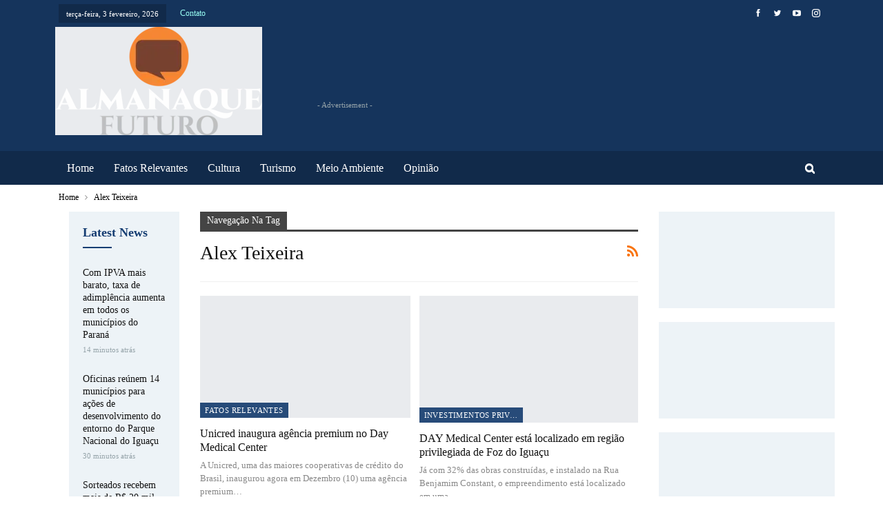

--- FILE ---
content_type: text/html; charset=UTF-8
request_url: https://almanaquefuturo.com.br/tag/alex-teixeira/
body_size: 34513
content:
<!DOCTYPE html>
<!--[if IE 8]><html class="ie ie8" lang="pt-BR"> <![endif]-->
<!--[if IE 9]><html class="ie ie9" lang="pt-BR"> <![endif]-->
<!--[if gt IE 9]><!--><html lang="pt-BR"> <!--<![endif]--><head><script data-no-optimize="1">var litespeed_docref=sessionStorage.getItem("litespeed_docref");litespeed_docref&&(Object.defineProperty(document,"referrer",{get:function(){return litespeed_docref}}),sessionStorage.removeItem("litespeed_docref"));</script> <meta charset="UTF-8"><meta http-equiv="X-UA-Compatible" content="IE=edge"><meta name="viewport" content="width=device-width, initial-scale=1.0"><link rel="pingback" href="https://almanaquefuturo.com.br/xmlrpc.php"/><meta name='robots' content='index, follow, max-image-preview:large, max-snippet:-1, max-video-preview:-1' /><style>img:is([sizes="auto" i], [sizes^="auto," i]) { contain-intrinsic-size: 3000px 1500px }</style><title>Arquivo de Alex Teixeira - Almanaque Futuro</title><link rel="canonical" href="https://almanaquefuturo.com.br/tag/alex-teixeira/" /><meta property="og:locale" content="pt_BR" /><meta property="og:type" content="article" /><meta property="og:title" content="Arquivo de Alex Teixeira" /><meta property="og:url" content="https://almanaquefuturo.com.br/tag/alex-teixeira/" /><meta property="og:site_name" content="Almanaque Futuro" /><meta property="og:image" content="https://almanaquefuturo.com.br/wp-content/uploads/2024/10/almanaque-futuro.png" /><meta property="og:image:width" content="291" /><meta property="og:image:height" content="96" /><meta property="og:image:type" content="image/png" /><meta name="twitter:card" content="summary_large_image" /> <script type="application/ld+json" class="yoast-schema-graph">{"@context":"https://schema.org","@graph":[{"@type":"CollectionPage","@id":"https://almanaquefuturo.com.br/tag/alex-teixeira/","url":"https://almanaquefuturo.com.br/tag/alex-teixeira/","name":"Arquivo de Alex Teixeira - Almanaque Futuro","isPartOf":{"@id":"https://almanaquefuturo.com.br/#website"},"primaryImageOfPage":{"@id":"https://almanaquefuturo.com.br/tag/alex-teixeira/#primaryimage"},"image":{"@id":"https://almanaquefuturo.com.br/tag/alex-teixeira/#primaryimage"},"thumbnailUrl":"https://almanaquefuturo.com.br/wp-content/uploads/2024/12/unicred.png","breadcrumb":{"@id":"https://almanaquefuturo.com.br/tag/alex-teixeira/#breadcrumb"},"inLanguage":"pt-BR"},{"@type":"ImageObject","inLanguage":"pt-BR","@id":"https://almanaquefuturo.com.br/tag/alex-teixeira/#primaryimage","url":"https://almanaquefuturo.com.br/wp-content/uploads/2024/12/unicred.png","contentUrl":"https://almanaquefuturo.com.br/wp-content/uploads/2024/12/unicred.png","width":600,"height":338,"caption":"Foto: Day Medical Center/Divulgação"},{"@type":"BreadcrumbList","@id":"https://almanaquefuturo.com.br/tag/alex-teixeira/#breadcrumb","itemListElement":[{"@type":"ListItem","position":1,"name":"Início","item":"https://almanaquefuturo.com.br/"},{"@type":"ListItem","position":2,"name":"Alex Teixeira"}]},{"@type":"WebSite","@id":"https://almanaquefuturo.com.br/#website","url":"https://almanaquefuturo.com.br/","name":"Almanaque Futuro","description":"Foz do Iguaçu em todas as suas formas","publisher":{"@id":"https://almanaquefuturo.com.br/#organization"},"alternateName":"Almanaque Futuro - Foz do Iguaçu em todas as suas formas.","potentialAction":[{"@type":"SearchAction","target":{"@type":"EntryPoint","urlTemplate":"https://almanaquefuturo.com.br/?s={search_term_string}"},"query-input":{"@type":"PropertyValueSpecification","valueRequired":true,"valueName":"search_term_string"}}],"inLanguage":"pt-BR"},{"@type":"Organization","@id":"https://almanaquefuturo.com.br/#organization","name":"Almanaque Futuro - Politica - Cultura - Entretenimento e Informação","alternateName":"Politica - Cultura - Entretenimento e Informação","url":"https://almanaquefuturo.com.br/","logo":{"@type":"ImageObject","inLanguage":"pt-BR","@id":"https://almanaquefuturo.com.br/#/schema/logo/image/","url":"https://almanaquefuturo.com.br/wp-content/uploads/2022/10/Marca-Almanque.png","contentUrl":"https://almanaquefuturo.com.br/wp-content/uploads/2022/10/Marca-Almanque.png","width":4553,"height":1717,"caption":"Almanaque Futuro - Politica - Cultura - Entretenimento e Informação"},"image":{"@id":"https://almanaquefuturo.com.br/#/schema/logo/image/"},"sameAs":["https://www.facebook.com/Almanaquefuturo/","https://www.youtube.com/@almanaquefuturo7728","https://www.instagram.com/almanaquefuturo/"],"description":"Foz do Iguaçu em todas as suas formas.","telephone":"45 991351900","legalName":"Almanaque Futuro"}]}</script> <link rel='dns-prefetch' href='//www.googletagmanager.com' /><link rel='dns-prefetch' href='//stats.wp.com' /><link rel='dns-prefetch' href='//maxcdn.bootstrapcdn.com' /><link rel='dns-prefetch' href='//fonts.googleapis.com' /><link rel="alternate" type="application/rss+xml" title="Feed para Almanaque Futuro &raquo;" href="https://almanaquefuturo.com.br/feed/" /><link rel="alternate" type="application/rss+xml" title="Feed de comentários para Almanaque Futuro &raquo;" href="https://almanaquefuturo.com.br/comments/feed/" /><link rel="alternate" type="application/rss+xml" title="Feed de tag para Almanaque Futuro &raquo; Alex Teixeira" href="https://almanaquefuturo.com.br/tag/alex-teixeira/feed/" /><style id="litespeed-ccss">ul{box-sizing:border-box}:root{--wp--preset--font-size--normal:16px;--wp--preset--font-size--huge:42px}:root{--wp--preset--aspect-ratio--square:1;--wp--preset--aspect-ratio--4-3:4/3;--wp--preset--aspect-ratio--3-4:3/4;--wp--preset--aspect-ratio--3-2:3/2;--wp--preset--aspect-ratio--2-3:2/3;--wp--preset--aspect-ratio--16-9:16/9;--wp--preset--aspect-ratio--9-16:9/16;--wp--preset--color--black:#000;--wp--preset--color--cyan-bluish-gray:#abb8c3;--wp--preset--color--white:#fff;--wp--preset--color--pale-pink:#f78da7;--wp--preset--color--vivid-red:#cf2e2e;--wp--preset--color--luminous-vivid-orange:#ff6900;--wp--preset--color--luminous-vivid-amber:#fcb900;--wp--preset--color--light-green-cyan:#7bdcb5;--wp--preset--color--vivid-green-cyan:#00d084;--wp--preset--color--pale-cyan-blue:#8ed1fc;--wp--preset--color--vivid-cyan-blue:#0693e3;--wp--preset--color--vivid-purple:#9b51e0;--wp--preset--gradient--vivid-cyan-blue-to-vivid-purple:linear-gradient(135deg,rgba(6,147,227,1) 0%,#9b51e0 100%);--wp--preset--gradient--light-green-cyan-to-vivid-green-cyan:linear-gradient(135deg,#7adcb4 0%,#00d082 100%);--wp--preset--gradient--luminous-vivid-amber-to-luminous-vivid-orange:linear-gradient(135deg,rgba(252,185,0,1) 0%,rgba(255,105,0,1) 100%);--wp--preset--gradient--luminous-vivid-orange-to-vivid-red:linear-gradient(135deg,rgba(255,105,0,1) 0%,#cf2e2e 100%);--wp--preset--gradient--very-light-gray-to-cyan-bluish-gray:linear-gradient(135deg,#eee 0%,#a9b8c3 100%);--wp--preset--gradient--cool-to-warm-spectrum:linear-gradient(135deg,#4aeadc 0%,#9778d1 20%,#cf2aba 40%,#ee2c82 60%,#fb6962 80%,#fef84c 100%);--wp--preset--gradient--blush-light-purple:linear-gradient(135deg,#ffceec 0%,#9896f0 100%);--wp--preset--gradient--blush-bordeaux:linear-gradient(135deg,#fecda5 0%,#fe2d2d 50%,#6b003e 100%);--wp--preset--gradient--luminous-dusk:linear-gradient(135deg,#ffcb70 0%,#c751c0 50%,#4158d0 100%);--wp--preset--gradient--pale-ocean:linear-gradient(135deg,#fff5cb 0%,#b6e3d4 50%,#33a7b5 100%);--wp--preset--gradient--electric-grass:linear-gradient(135deg,#caf880 0%,#71ce7e 100%);--wp--preset--gradient--midnight:linear-gradient(135deg,#020381 0%,#2874fc 100%);--wp--preset--font-size--small:13px;--wp--preset--font-size--medium:20px;--wp--preset--font-size--large:36px;--wp--preset--font-size--x-large:42px;--wp--preset--spacing--20:.44rem;--wp--preset--spacing--30:.67rem;--wp--preset--spacing--40:1rem;--wp--preset--spacing--50:1.5rem;--wp--preset--spacing--60:2.25rem;--wp--preset--spacing--70:3.38rem;--wp--preset--spacing--80:5.06rem;--wp--preset--shadow--natural:6px 6px 9px rgba(0,0,0,.2);--wp--preset--shadow--deep:12px 12px 50px rgba(0,0,0,.4);--wp--preset--shadow--sharp:6px 6px 0px rgba(0,0,0,.2);--wp--preset--shadow--outlined:6px 6px 0px -3px rgba(255,255,255,1),6px 6px rgba(0,0,0,1);--wp--preset--shadow--crisp:6px 6px 0px rgba(0,0,0,1)}.clearfix:before,.clearfix:after{display:table;content:''}.clearfix:after{clear:both}:root{--blue:#007bff;--indigo:#6610f2;--purple:#6f42c1;--pink:#e83e8c;--red:#dc3545;--orange:#fd7e14;--yellow:#ffc107;--green:#28a745;--teal:#20c997;--cyan:#17a2b8;--white:#fff;--gray:#6c757d;--gray-dark:#343a40;--primary:#007bff;--secondary:#6c757d;--success:#28a745;--info:#17a2b8;--warning:#ffc107;--danger:#dc3545;--light:#f8f9fa;--dark:#343a40;--breakpoint-xs:0;--breakpoint-sm:576px;--breakpoint-md:768px;--breakpoint-lg:992px;--breakpoint-xl:1200px;--font-family-sans-serif:-apple-system,BlinkMacSystemFont,"Segoe UI",Roboto,"Helvetica Neue",Arial,sans-serif,"Apple Color Emoji","Segoe UI Emoji","Segoe UI Symbol";--font-family-monospace:SFMono-Regular,Menlo,Monaco,Consolas,"Liberation Mono","Courier New",monospace}*,:after,:before{box-sizing:border-box}html{font-family:sans-serif;line-height:1.15;-webkit-text-size-adjust:100%;-ms-text-size-adjust:100%;-ms-overflow-style:scrollbar}@-ms-viewport{width:device-width}article,aside,header,main,nav,section{display:block}body{margin:0;font-family:-apple-system,BlinkMacSystemFont,"Segoe UI",Roboto,"Helvetica Neue",Arial,sans-serif,"Apple Color Emoji","Segoe UI Emoji","Segoe UI Symbol";font-size:1rem;font-weight:400;line-height:1.5;color:#212529;text-align:left;background-color:#fff}h1,h2{margin-top:0;margin-bottom:.5rem}p{margin-top:0;margin-bottom:1rem}ul{margin-top:0;margin-bottom:1rem}a{color:#007bff;text-decoration:none;background-color:transparent;-webkit-text-decoration-skip:objects}img{vertical-align:middle;border-style:none}label{display:inline-block;margin-bottom:.5rem}input{margin:0;font-family:inherit;font-size:inherit;line-height:inherit}input{overflow:visible}[type=submit]{-webkit-appearance:button}[type=submit]::-moz-focus-inner{padding:0;border-style:none}input[type=checkbox]{box-sizing:border-box;padding:0}[type=search]{outline-offset:-2px;-webkit-appearance:none}[type=search]::-webkit-search-cancel-button,[type=search]::-webkit-search-decoration{-webkit-appearance:none}::-webkit-file-upload-button{font:inherit;-webkit-appearance:button}.h1,h1,h2{margin-bottom:.5rem;font-family:inherit;font-weight:500;line-height:1.2;color:inherit}.h1,h1{font-size:2.5rem}h2{font-size:2rem}.container{width:100%;padding-right:15px;padding-left:15px;margin-right:auto;margin-left:auto}@media (min-width:576px){.container{max-width:540px}}@media (min-width:768px){.container{max-width:720px}}@media (min-width:992px){.container{max-width:960px}}@media (min-width:1200px){.container{max-width:1140px}}.row{display:-webkit-box;display:-ms-flexbox;display:flex;-ms-flex-wrap:wrap;flex-wrap:wrap;margin-right:-15px;margin-left:-15px}.col-sm-2,.col-sm-3,.col-sm-7{position:relative;width:100%;min-height:1px;padding-right:15px;padding-left:15px}@media (min-width:576px){.col-sm-2{-webkit-box-flex:0;-ms-flex:0 0 16.666667%;flex:0 0 16.666667%;max-width:16.666667%}.col-sm-3{-webkit-box-flex:0;-ms-flex:0 0 25%;flex:0 0 25%;max-width:25%}.col-sm-7{-webkit-box-flex:0;-ms-flex:0 0 58.333333%;flex:0 0 58.333333%;max-width:58.333333%}}.close{float:right;font-size:1.5rem;font-weight:700;line-height:1;color:#000;text-shadow:0 1px 0 #fff;opacity:.5}.clearfix:after{display:block;clear:both;content:""}[class*=" bsfi-"]{display:inline-block;font:normal normal normal 14px/1 "bs-icons";font-size:inherit;text-rendering:auto;-webkit-font-smoothing:antialiased;-moz-osx-font-smoothing:grayscale}.bsfi-facebook:before{content:"\b000"}.bsfi-twitter:before{content:"\b001"}.bsfi-instagram:before{content:"\b018"}.bsfi-youtube:before{content:"\b008"}.bsc-clearfix:after,.bsc-clearfix:before{content:"";display:table}.bsc-clearfix:after{clear:both}.bsc-clearfix{zoom:1}.better-social-counter .social-list{margin:0;padding:0;list-style:none}.better-social-counter a{text-decoration:none}.better-social-counter .social-item{-webkit-box-sizing:border-box;-moz-box-sizing:border-box;box-sizing:border-box;border:none;font-family:'Helvetica Neue',Helvetica,Arial,sans-serif;font-weight:400}.better-social-counter .social-item a,.better-social-counter .social-item a:visited{text-decoration:none}.better-social-counter [class*=" bsfi-"]:before{line-height:inherit}.better-social-counter.style-button .item-title{display:none}.better-social-counter.style-button .social-item{float:left;margin:0 4px 4px 0;padding:0}.better-social-counter.style-button .item-icon{width:32px;height:32px;line-height:32px;vertical-align:middle;text-align:center;color:#fff;font-size:15px;background-color:#a3a3a3;display:inline-block;border-radius:3px}html{font-family:sans-serif;-ms-text-size-adjust:100%;-webkit-text-size-adjust:100%}body{margin:0}article,aside,header,main,nav,section{display:block}a{background-color:transparent}h1{font-size:2em;margin:.67em 0}img{border:0}input{color:inherit;font:inherit;margin:0}input[type=submit]{-webkit-appearance:button}input::-moz-focus-inner{border:0;padding:0}input{line-height:normal}input[type=checkbox]{box-sizing:border-box;padding:0}input[type=search]{-webkit-appearance:textfield;-moz-box-sizing:content-box;-webkit-box-sizing:content-box;box-sizing:content-box}input[type=search]::-webkit-search-cancel-button,input[type=search]::-webkit-search-decoration{-webkit-appearance:none}*{-webkit-box-sizing:border-box;-moz-box-sizing:border-box;box-sizing:border-box}:after,:before{-webkit-box-sizing:border-box;-moz-box-sizing:border-box;box-sizing:border-box}html{font-size:10px}body{font-family:"Helvetica Neue",Helvetica,Arial,sans-serif;font-size:14px;line-height:1.42857143;color:#333;background-color:#fff}input{font-family:inherit;font-size:inherit;line-height:inherit}a{color:#444;text-decoration:none}img{vertical-align:middle}.h1,h1,h2{font-family:inherit;font-weight:500;line-height:1.1;color:inherit}.h1,h1,h2{margin-top:20px;margin-bottom:10px}.h1,h1{font-size:36px}h2{font-size:30px}p{margin:0 0 10px}ul{margin-top:0;margin-bottom:10px}.container{margin-right:auto;margin-left:auto;padding-left:15px;padding-right:15px}@media (min-width:768px){.container{width:750px}}@media (min-width:992px){.container{width:970px}}@media (min-width:1200px){.container{width:1170px}}.row{margin-left:-15px;margin-right:-15px}.col-sm-2,.col-sm-3,.col-sm-7,.col-xs-4,.col-xs-8{position:relative;min-height:1px;padding-left:15px;padding-right:15px}.col-xs-4,.col-xs-8{float:left}.col-xs-8{width:66.66666667%}.col-xs-4{width:33.33333333%}@media (min-width:768px){.col-sm-2,.col-sm-3,.col-sm-7{float:left}.col-sm-7{width:58.33333333%}.col-sm-3{width:25%}.col-sm-2{width:16.66666667%}}label{display:inline-block;max-width:100%;margin-bottom:5px;font-weight:700}input[type=search]{-webkit-box-sizing:border-box;-moz-box-sizing:border-box;box-sizing:border-box}input[type=checkbox]{margin:4px 0 0;line-height:normal}input[type=search]{-webkit-appearance:none}.clearfix:after,.clearfix:before,.container:after,.container:before,.row:after,.row:before{content:" ";display:table}.clearfix:after,.container:after,.row:after{clear:both}@-ms-viewport{width:device-width}@media (max-width:767px){.hidden-xs{display:none!important}}.fa{display:inline-block;font:normal normal normal 14px/1 FontAwesome;font-size:inherit;text-rendering:auto;-webkit-font-smoothing:antialiased;-moz-osx-font-smoothing:grayscale}.fa-search:before{content:"\f002"}.fa-arrow-up:before{content:"\f062"}.fa-rss:before{content:"\f09e"}.fa-angle-left:before{content:"\f104"}.fa-support:before{content:"\f1cd"}.fa-user-circle:before{content:"\f2bd"}:root{--publisher-system-font:-apple-system,BlinkMacSystemFont,"Segoe UI","Roboto","Oxygen-Sans","Ubuntu","Cantarell","Helvetica Neue",sans-serif;--publisher-primary-color:#0080ce;--publisher-menu-height:calc(1px - 1px);--wp-adminbar-height:calc(1px - 1px)}body{font:14px/1.7 Lato,sans-serif;color:#5f6569;-webkit-text-size-adjust:100%;text-rendering:optimizeLegibility;font-size-adjust:auto}.site-header .site-branding .logo,h1,h2{color:#2d2d2d}h1,h2{line-height:1.3}h1{font-size:34px}h2{font-size:30px}.container,.content-wrap{max-width:var(--publisher-site-width);width:100%}@media only screen and (max-width:668px){.layout-3-col{margin-top:20px!important}}body.page-layout-3-col{--publisher-site-width:var(--publisher-site-width-3-col);--publisher-site-width-content:var(--publisher-site-width-3-col-content-col);--publisher-site-width-primary:var(--publisher-site-width-3-col-primary-col);--publisher-site-width-secondary:var(--publisher-site-width-3-col-secondary-col);--publisher-site-width-content-col-sm:calc(var(--publisher-site-width-content) + (var(--publisher-site-width-secondary)/2));--publisher-site-width-primary-col-sm:calc(100% - var(--publisher-site-width-content-col-sm));--publisher-site-width-primary-col-xs:calc(var(--publisher-site-width-primary) + (var(--publisher-site-width-content)/2));--publisher-site-width-secondary-col-xs:calc(100% - var(--publisher-site-width-primary-col-xs))}@media (min-width:1000px){.layout-3-col .content-column{width:var(--publisher-site-width-content)}.layout-3-col .sidebar-column-primary{width:var(--publisher-site-width-primary)}.layout-3-col .sidebar-column-secondary{width:var(--publisher-site-width-secondary)}}@media (max-width:1000px) and (min-width:768px){.layout-3-col .content-column{width:var(--publisher-site-width-content-col-sm)}.layout-3-col .sidebar-column-primary{width:var(--publisher-site-width-primary-col-sm)}.layout-3-col .sidebar-column-secondary{display:none}}@media (max-width:767px) and (min-width:500px){.layout-3-col .sidebar-column-primary{width:var(--publisher-site-width-primary-col-xs);float:left}.layout-3-col .sidebar-column-secondary{width:var(--publisher-site-width-secondary-col-xs);float:left}}@media (max-width:500px){.layout-3-col .sidebar-column-secondary{display:none}}@media (min-width:1001px){.layout-3-col-4 .content-column{left:var(--publisher-site-width-secondary)}.layout-3-col-4 .sidebar-column-primary{left:var(--publisher-site-width-secondary)}.layout-3-col-4 .sidebar-column-secondary{right:calc(var(--publisher-site-width-content) + var(--publisher-site-width-primary))}}a{text-decoration:none}input[type=password],input[type=search],input[type=text]{height:36px;width:100%;padding:6px 12px;font-size:14px;line-height:1.42857143;color:#555;background-color:#fff;background-image:none;border:1px solid #ccc;border-radius:0;-webkit-box-shadow:inset 0 1px 1px rgba(0,0,0,.075);box-shadow:inset 0 1px 1px rgba(0,0,0,.075)}input[type=submit]{border:none;color:#fff;border-radius:0;outline:0;height:auto;line-height:1.4;padding:8px 12px;vertical-align:middle;text-transform:uppercase!important;max-width:100%;white-space:normal}ul.menu{padding:0;margin:0;list-style:none}ul.menu a{text-decoration:none}ul.menu>li{float:left}ul.menu li>a{position:relative}.site-header .content-wrap{overflow:visible!important}.site-header>.header-inner>.content-wrap>.container{position:relative}.site-header .site-branding{margin:0}.site-header .site-branding .logo{margin:0;line-height:0;font-size:50px}.site-header .site-branding .logo img{max-width:100%}.site-header .site-branding .logo .site-title{display:none}.site-header>.header-inner .row-height{display:table;table-layout:fixed;width:100%}.site-header>.header-inner .logo-col,.site-header>.header-inner .sidebar-col{display:table-cell;float:none;height:100%;vertical-align:middle}.site-header .header-inner .row{position:relative}.site-header .menu-action-buttons{position:absolute;top:0;bottom:0;right:0;width:35px;z-index:99}.site-header .menu-action-buttons.width-1{width:40px}.site-header .menu-action-buttons>div{min-width:37px;display:inline-block;float:right;height:100%;text-align:right;position:relative}.site-header .menu-action-buttons>div.close{opacity:1}.site-header .menu-action-buttons .search-container{z-index:1}.site-header .search-container .search-handler{position:absolute;right:3px;top:50%;margin-top:-15px;z-index:100;width:37px;height:26px;line-height:26px;text-align:center;display:inline-block;font-size:15px;color:#434343}.site-header .search-container .search-box{display:none;position:absolute;right:0;top:0;padding:0 36px 0 0;z-index:99;height:100%;width:100%;text-align:center}.site-header .search-container .search-box .search-form .search-field{border:none;width:100%;height:45px;background:0 0;line-height:45px;font-size:14px;color:#434343}.site-header .search-container .search-box .search-form input[type=submit]{display:none}.main-menu>li{margin-right:10px}.main-menu>li>a{line-height:48px;display:inline-block;padding:0 12px}.main-menu.menu>li>a:before{content:'';display:block;width:20%;height:3px;position:absolute;bottom:0;left:50%;transform:translateX(-50%);visibility:hidden}.top-menu>li{line-height:25px;margin-right:15px}.top-menu.menu li{position:relative}.top-menu.menu li>a{color:#707070}.main-menu-wrapper{position:relative;margin-left:auto;margin-right:auto}.main-menu-wrapper .main-menu-container{position:relative}.site-header.full-width .main-menu-wrapper{border-top:1px solid #dedede;border-bottom:3px solid #dedede;background:#fff}.site-header.header-style-2 .header-inner{padding:20px 0}.site-header.header-style-2 .main-menu.menu{height:68px;overflow-y:hidden;margin-bottom:-3px;padding-top:20px;margin-top:-20px}.site-header.header-style-2 .main-menu.menu>li{float:left;display:inline-block;margin:0 5px 0 0}.site-header.header-style-2.full-width .menu-action-buttons{top:20px}.site-header.header-style-2 .main-menu-wrapper.menu-actions-btn-width-1 .main-menu-container{padding-right:40px}@media only screen and (max-width:992px){.main-menu>li{margin-right:10px}.main-menu>li>a{padding:0 4px}}.rh-header{display:none;min-width:300px;position:relative}.rh-header .rh-container{background-color:#222}@media only screen and (max-width:700px){body .site-header,body.bs-hide-ha .site-header{display:none}.rh-header{display:block}}.rh-header .menu-container{position:absolute;top:0;right:0}.rh-header .menu-container .menu-handler{color:#fff;width:54px;height:54px;text-align:center;display:inline-block;font-size:18px;background-color:rgba(255,255,255,.05);position:relative;border-left:1px solid rgba(0,0,0,.07);float:right}.rh-header .menu-container .menu-handler .lines{display:inline-block;width:22px;height:2px;background:#ecf0f1;position:relative;margin-top:25.5px}.rh-header .menu-container .menu-handler .lines:after,.rh-header .menu-container .menu-handler .lines:before{display:inline-block;width:22px;height:2px;background:#ecf0f1;position:absolute;left:0;content:''}.rh-header .menu-container .menu-handler .lines:before{top:8px}.rh-header .menu-container .menu-handler .lines:after{top:-8px}.rh-cover .search-form{margin-top:35px;position:relative}.rh-cover .search-form input[type=search]{margin:0;background:rgba(255,255,255,.2);color:#fff;border:none;border-radius:3px;box-shadow:none;float:none;webkit-backface-visibility:hidden;backface-visibility:hidden}.rh-cover .search-form input[type=submit]{content:"\f002";position:absolute;right:0;top:0;display:inline-block;font:normal normal normal 14px/1 FontAwesome;text-rendering:auto;-webkit-font-smoothing:antialiased;-moz-osx-font-smoothing:grayscale;color:#fff;font-size:16px;background:0 0!important}.rh-cover .search-form ::-webkit-input-placeholder{color:#fff}.rh-cover .search-form ::-moz-placeholder{color:#fff}.rh-cover .search-form :-ms-input-placeholder{color:#fff}.rh-cover .search-form :-moz-placeholder{color:#fff}.rh-header .logo-container{padding:0 0 0 15px;line-height:54px;height:54px}.rh-header .logo-container.rh-img-logo{font-size:0}.rh-header .logo-container img{max-height:80%;max-width:80%}.rh-header .logo-container a{color:#fff}.rh-cover{position:fixed;top:0;left:-99%;z-index:9999;width:100%;visibility:hidden;overflow:auto;background:#191919;height:101%;height:calc(100% + 1px)}.noscroll{overflow:hidden}@media (max-width:767px){body{background-color:#f3f3f3!important}.main-wrap{background-color:#fff;overflow:auto;margin:auto;width:100%}}.rh-cover:before{height:60px;content:'';width:100%;position:absolute;background-color:#fff;opacity:.08;box-shadow:0 0 32px 0 #000;z-index:-1}.rh-cover .rh-close{width:20px;height:20px;position:absolute;right:25px;display:inline-block;top:21px;z-index:10}.rh-cover .rh-close:after,.rh-cover .rh-close:before{content:'';width:2px;height:18px;position:absolute;left:50%;margin-left:-1px;top:50%;margin-top:-10px;opacity:.65;background:#fff;transform:rotate(45deg);border-radius:5px}.rh-cover .rh-close:after{-webkit-transform:rotate(-45deg);-moz-transform:rotate(-45deg);transform:rotate(-45deg)}.rh-cover .rh-panel{padding:27px;position:absolute;top:0;left:0;width:100%}.rh-cover .rh-panel.rh-p-u{display:none}.rh-cover .rh-p-h{line-height:60px;margin:-27px -27px 20px;padding:0 23px;font-size:14px;color:#fff;height:60px;position:relative}.rh-cover .rh-p-h .user-login{padding-left:40px;position:relative}.rh-cover .rh-p-h .user-login .user-avatar{border:2px solid rgba(255,255,255,.16);border-radius:50%;overflow:hidden;width:30px;height:30px;line-height:30px;display:inline-block;vertical-align:middle;position:absolute;top:50%;margin-top:-15px;left:0;text-align:center}.rh-cover .rh-p-h .user-login .user-avatar .fa{font-size:23px;position:absolute;top:0;left:0;line-height:26px;width:100%}.rh-cover .rh-back-menu{width:30px;height:30px;display:inline-block;position:absolute;top:50%;margin-top:-15px;opacity:.65}.rh-cover .rh-back-menu:after,.rh-cover .rh-back-menu:before{content:'';display:inline-block;position:absolute;width:10px;height:2px;background:#fff;top:10px;left:6px;border-radius:10px}.rh-cover .rh-back-menu:before{transform:rotate(-40deg)}.rh-cover .rh-back-menu:after{transform:rotate(40deg);top:16px;left:6px}.rh-cover .rh-back-menu i{width:17px;height:2px;display:inline-block;background:#fff;position:absolute;top:13px;left:7px;border-radius:15px}.rh-cover .bs-login-shortcode{background:0 0;padding:0!important;margin:25px 0 0!important;border:none!important;box-shadow:none}.rh-cover .bs-login .login-header,.rh-cover .bs-login .login-header .login-icon{color:#fff}.rh-cover .bs-login input[type=password],.rh-cover .bs-login input[type=text]{background:rgba(255,255,255,.2);border:none;color:#fff;box-shadow:none;-webkit-backface-visibility:hidden}.rh-cover .bs-login input[type=password]::-webkit-input-placeholder,.rh-cover .bs-login input[type=text]::-webkit-input-placeholder{color:rgba(255,255,255,.55)}.rh-cover .bs-login input[type=password]::-moz-placeholder,.rh-cover .bs-login input[type=text]::-moz-placeholder{color:rgba(255,255,255,.55)}.rh-cover .bs-login input[type=password]:-ms-input-placeholder,.rh-cover .bs-login input[type=text]:-ms-input-placeholder{color:rgba(255,255,255,.55)}.rh-cover .bs-login input[type=password]:-moz-placeholder,.rh-cover .bs-login input[type=text]:-moz-placeholder{color:rgba(255,255,255,.55)}.rh-cover .bs-login .remember-checkbox+.remember-label{color:rgba(255,255,255,.4)}.rh-cover .bs-login .remember-label{background-image:url("[data-uri]")}.rh-cover .bs-login .go-login-panel,.rh-cover .bs-login .go-reset-panel{color:rgba(255,255,255,.5)}.rh-cover .bs-login .bs-login-reset-panel .login-header .login-icon{color:#fff}.rh-cover .bs-login .bs-login-reset-panel .login-btn,.rh-cover .bs-login .login-btn{background:#fff!important;color:#000;-webkit-backface-visibility:hidden}.rh-header.light .rh-container{background:#fff;border-bottom:1px solid #e5e5e5}.rh-header.light .logo-container a{color:#2c2c2c}.rh-header.light .menu-container .menu-handler .lines,.rh-header.light .menu-container .menu-handler .lines:after,.rh-header.light .menu-container .menu-handler .lines:before{background:#2c2c2c}.topbar{height:35px;overflow:hidden}.topbar .topbar-inner{padding:4px 0}.topbar .section-links{float:right}.topbar.topbar-style-1 .section-menu{height:26px}.topbar.topbar-style-1 .section-menu{max-width:80%}.site-header.full-width .topbar{border-bottom:1px solid #efefef;border-bottom:1px solid rgba(0,0,0,.07)}.topbar .better-studio-shortcode{display:inline-block;float:right;margin-bottom:0}.topbar .better-studio-shortcode .social-list{display:inline-block;float:right}.topbar .better-social-counter.style-button .social-item{margin:0 0 0 4px}.topbar .better-social-counter.style-button .social-item .item-icon{color:#444;background-color:transparent;font-size:12px;width:24px;height:24px;line-height:24px}.topbar .better-social-counter.style-button .social-item{float:left;font-size:13px}.topbar .topbar-date{color:#fff;display:inline-block;padding:3px 10px;line-height:18px;position:relative;top:-1px}body{background:#fff;text-decoration-skip:ink}.main-wrap{margin:0 auto}.content-wrap,.main-wrap,main.content-container{position:relative}body.active-top-line{border-top:3px solid transparent}.main-wrap .container{width:100%}body.full-width .main-wrap{width:100%}@media only screen and (max-width:480px){.col-sm-2,.col-sm-3,.col-sm-7,.col-xs-4,.col-xs-8{padding-left:15px!important;padding-right:15px!important}}.content-wrap{margin:0 auto;padding:0;min-width:300px}.container{width:100%}.term-badges .term-badge{display:inline-block;line-height:0}.term-badges a{color:#8b8b8b;padding:0 0 4px}.term-badges.floated a{padding:2px 7px;color:#fff;margin-right:3px;margin-bottom:3px;display:inline-block;line-height:1.7;max-width:150px;white-space:nowrap;overflow:hidden;text-overflow:ellipsis;vertical-align:top}.term-badges.floated{position:absolute;top:0;left:0;z-index:1;line-height:0;font-size:0}.img-holder{position:relative;width:80px;display:inline-block;float:left;margin-right:15px}.bs-ll-a .img-holder:before{opacity:1;background-color:#e9ebee;background-image:linear-gradient(to left,#e9ebee 0,#f4f5f6 20%,#e9ebee 40%,#e9ebee 100%);background-repeat:no-repeat;background-size:1000px 900px;-webkit-animation:bs-lazy-anim 1s infinite linear forwards;-moz-animation:bs-lazy-anim 1s infinite linear forwards;animation:bs-lazy-anim 1.01s infinite linear forwards}@-webkit-keyframes bs-lazy-anim{from{background-position:-800px 0}to{background-position:400px 0}}@keyframes bs-lazy-anim{from{background-position:-800px 0}to{background-position:400px 0}}.img-holder:before{display:block;content:" ";width:100%;padding-top:70%}.search-field::-ms-clear{display:none}.search-form input[type=search]{float:left;height:38px;line-height:38px;margin-right:8px;font-size:12px;box-shadow:none}.search-form input[type=submit]{height:38px}.post-meta{padding-top:2px;font-style:inherit}.post-meta .time{margin-right:10px}.post-meta>span:last-child{margin-right:0!important}.archive-title{border-bottom:1px solid #f0f0f0;padding-bottom:13px}.archive-title .pre-title{position:relative;margin-bottom:17px}.archive-title .pre-title span{background-color:#444;display:inline-block;line-height:26px;z-index:1;position:relative;padding:0 10px;color:#fff}.archive-title .pre-title:after{content:'';display:inline-block;position:absolute;left:0;top:100%;height:3px;width:100%;background-color:#444}.archive-title .page-heading{margin:0 0 12px;position:relative;padding:0}.archive-title .actions-container{width:30px;float:right}.archive-title .rss-link{float:right;font-size:20px}.archive-title .rss-link{color:#f97410}.container{margin-right:auto!important;margin-left:auto!important}.listing .listing-item{min-height:0}.listing.columns-1 .listing-item{width:100%;float:none}.listing.columns-2 .listing-item{width:50%;float:left}.listing.columns-2 .listing-item:nth-child(odd){padding-right:18px;clear:left}@media only screen and (max-width:500px){.listing.columns-2 .listing-item{width:100%!important;padding-left:0!important;padding-right:0!important;clear:none!important}}.back-top{color:#fff;width:40px;height:40px;position:fixed;bottom:10px;right:10px;text-align:center;line-height:42px;z-index:9999;opacity:0;visibility:hidden;font-size:16px;-webkit-box-shadow:0 1px 2px 0 rgba(0,0,0,.09);-moz-box-shadow:0 1px 2px 0 rgba(0,0,0,.09);box-shadow:0 1px 2px 0 rgba(0,0,0,.09)}.bs-pagination-wrapper{position:relative}.search-container{position:relative}@media only screen and (max-width:1000px){.container{width:100%}.content-wrap{padding:0}}@media only screen and (max-width:420px){.widget{margin-bottom:15px}}@media only screen and (max-width:668px){body{padding:0}}.bs-login{max-width:290px;position:relative;margin-left:auto;margin-right:auto}.bs-login .bs-login-panel{display:block;width:100%}.bs-login .bs-login-panel.bs-current-login-panel.bs-login-sign-panel{left:0;opacity:1;visibility:visible}.bs-login .bs-login-panel.bs-login-sign-panel{left:-44px;opacity:0}.bs-login .bs-login-panel.bs-login-reset-panel{right:-44px;visibility:hidden;position:absolute;top:0;opacity:0}.bs-login .login-header{text-align:center;color:#7a7a7a;font-size:14px;margin-bottom:15px}.bs-login .login-header .login-icon{display:block;margin-bottom:10px;font-size:64px;line-height:80px}.bs-login .bs-login-reset-panel .login-header{margin-bottom:27px}.bs-login .bs-login-reset-panel .login-header .login-icon{color:#494949}.bs-login .bs-login-reset-panel .login-header p{margin-bottom:4px}.bs-login .login-field{margin-bottom:15px}.bs-login .login-field:last-child{margin-bottom:0}.bs-login input[type=password],.bs-login input[type=text]{width:100%;height:36px;line-height:36px;border-radius:3px}.bs-login .remember-checkbox{position:absolute;z-index:-1000;left:-1000px;overflow:hidden;clip:rect(0 0 0 0);height:1px;width:1px;margin:-1px;padding:0;border:0}.bs-login .remember-checkbox+.remember-label{padding-left:21px;height:16px;display:inline-block;line-height:16px;background-repeat:no-repeat;background-position:0 0;font-size:14px;vertical-align:middle;color:#a0a0a0;font-weight:lighter}.bs-login .remember-label{background-image:url("[data-uri]");-webkit-touch-callout:none}.bs-login .go-reset-panel{float:right;color:#595959}.bs-login .login-submit{margin-bottom:10px}.bs-login .login-btn{border-radius:3px;height:38px;text-align:center;width:100%}.bs-login .bs-login-reset-panel .login-btn{background:#575757!important}.bs-login .go-login-panel{position:absolute;left:0;top:0;color:#adadad}.bf-breadcrumb .bf-breadcrumb-items{padding:0;margin:0;list-style:none;font-size:0}.bf-breadcrumb .bf-breadcrumb-item{display:inline-block;font-size:12px;line-height:22px}.bf-breadcrumb .bf-breadcrumb-item:after{display:inline-block;font-family:FontAwesome;font-style:normal;font-weight:400;line-height:22px;-webkit-font-smoothing:antialiased;-moz-osx-font-smoothing:grayscale;content:'\f105';margin-left:9px;margin-right:9px;color:#929292;vertical-align:top}.bf-breadcrumb .bf-breadcrumb-item.bf-breadcrumb-end:after,.bf-breadcrumb .bf-breadcrumb-item:last-child:after{display:none}.bf-breadcrumb .bf-breadcrumb-item span{vertical-align:top}.bf-breadcrumb .bf-breadcrumb-item a,.bf-breadcrumb .bf-breadcrumb-item span{color:#9e9e9e;display:inline-block}.bf-breadcrumb.bc-top-style{padding:7px 0 0}.sidebar-column-primary{z-index:1000}.listing-item-grid-1{margin-bottom:22px}.listing-item-grid-1 .featured{position:relative;line-height:0;margin-bottom:13px}.listing-item-grid-1 .featured .img-holder{width:100%;margin:0;float:none;display:block}.listing-item-grid-1 .featured .img-holder:before{padding-top:58%}.listing-item-grid-1 .title{margin:0 0 6px}.listing-item-grid-1 .title a{color:inherit;text-transform:inherit}.listing-item-grid-1 .post-summary{padding-bottom:22px;border-bottom:1px solid #f1f1f1;border-bottom-color:rgba(0,0,0,.07)}.listing-item-text-3{margin-bottom:13px}.listing-item-text-3 .item-inner{padding-bottom:13px!important;border-bottom:1px solid #f0f0f0;border-bottom-color:rgba(0,0,0,.06);position:relative}.listing-item-text-3 .title{margin:0}.listing-item-text-3 .title a{color:inherit}.listing-item-text-3 .post-meta{margin-top:2px}.sidebar>.widget:last-child,.widget>.bs-listing{margin-bottom:0}.sidebar-column .widget>.bs-listing:last-child{margin-bottom:0}.better-social-counter.style-button .item-icon{background-color:#434343}.section-heading{margin:0 0 15px;font-size:16px;line-height:20px;position:relative}.section-heading .h-text,.section-heading:after{display:inline-block}.section-heading:after{background:rgba(0,0,0,.08);content:'';height:4px;position:absolute;top:0;left:0;width:100%}.section-heading .h-text{position:relative;z-index:1}.section-heading.sh-t5{padding:0 0 3px}.section-heading.sh-t5:after{display:none}.section-heading.sh-t5:before{content:'';display:inline-block;height:3px;position:absolute;top:inherit;bottom:0;left:0;width:100%;background:#ededed;background:rgba(0,0,0,.07)}.section-heading.sh-t5>.h-text:last-child:first-child{position:relative}.section-heading.sh-t5>.h-text:last-child:first-child:before{display:inline-block;content:'';position:absolute;left:0;right:0;height:3px;bottom:-3px;background:#000}.section-heading.sh-t5 .h-text{padding:0;line-height:36px}@media (min-width:768px){.active-sticky-sidebar .row.main-section{display:flex}}:root{--publisher-spacing:20;--publisher-spacing-half:calc(var(--publisher-spacing)/2);--publisher-spacing-80-percent:calc(var(--publisher-spacing)*0.83);--publisher-spacing-60-percent:calc(var(--publisher-spacing)*0.66)}.col-sm-2,.col-sm-3,.col-sm-7,.col-xs-4,.col-xs-8,.container{padding-left:calc(var(--publisher-spacing-half)*1px);padding-right:calc(var(--publisher-spacing-half)*1px)}.row{margin-left:calc(var(--publisher-spacing-half)*-1px);margin-right:calc(var(--publisher-spacing-half)*-1px)}.sidebar>*{margin-bottom:calc(var(--publisher-spacing)*1px)}.better-studio-shortcode,.bs-listing,.bs-shortcode,.content-column>div:last-child,.widget{margin-bottom:calc(var(--publisher-spacing)*1px)}.archive-title{margin-bottom:calc(var(--publisher-spacing-60-percent)*1px)}.layout-3-col{margin-top:calc(var(--publisher-spacing-80-percent)*1px)}.layout-3-col.layout-bc-before{margin-top:calc(var(--publisher-spacing-half)*1px)}.main-section{margin-bottom:calc(var(--publisher-spacing-half)*1px)}.section-heading{margin-bottom:calc(var(--publisher-spacing-60-percent)*1px)}.listing-item .term-badges.floated{top:auto;bottom:0}.listing-item .term-badges.floated a{margin-bottom:0;margin-top:3px}a{text-decoration:none}.topbar .topbar-date{padding:5px 11px 4px}.top-menu>li{line-height:25px;margin-right:20px}.topbar .better-social-counter.style-button .social-item .item-icon{color:#fff!important;background:0 0!important}.site-header.header-style-2 .header-inner{padding:1px 0 23px!important}.site-header .main-menu>li>a{-webkit-font-smoothing:antialiased;-moz-osx-font-smoothing:grayscale}.site-header .search-container .search-handler{line-height:31px}.section-heading{margin-bottom:26px!important}.section-heading.sh-t5.sh-s1{margin-top:-8px}.section-heading.sh-t5 .h-text{padding-bottom:3px}.section-heading.sh-t5.sh-s1:before{background:0 0}.section-heading.sh-t5>.h-text:last-child:first-child:before{width:42px;height:2px;bottom:-2px}.listing-item-grid-1 .post-summary{border:none;padding-bottom:0}.listing-item-grid-1{margin-bottom:29px}.listing.columns-2 .listing-item:nth-child(odd){padding-right:13px;clear:left}.listing-item-grid-1 .post-summary{border-bottom:none}.listing-item-text-3 .item-inner{border-bottom-color:rgba(0,0,0,.08)}.listing-item-text-3 .item-inner{border-bottom:none}.archive-title.archive-title{margin-bottom:20px}.better-social-counter .item-title{font-family:"Helvetica Neue",Helvetica,Arial,sans-serif;font-weight:400;font-size:12px;text-transform:initial}:root{--publisher-site-width-2-col:1090px;--publisher-site-width-1-col:1090px;--publisher-site-width-2-col-content-col:69%;--publisher-site-width-2-col-primary-col:31%}:root{--publisher-site-width-3-col:1200px;--publisher-site-width-3-col-content-col:55%;--publisher-site-width-3-col-primary-col:27%;--publisher-site-width-3-col-secondary-col:18%}:root{--publisher-spacing:20}:root{--publisher-primary-color:#274b79}.term-badges.floated a,.back-top,.topbar .topbar-date{background-color:#274b79!important}.bs-theme input[type=submit]{background-color:#274b79}.main-color{color:#274b79}body.active-top-line{border-color:#274b79}.topbar .topbar-date.topbar-date{background-color:#112a4a!important}.site-header .top-menu.menu>li>a{color:#6781a3}.site-header.full-width .topbar{background-color:#15345c}.site-header.full-width .topbar{border-color:#15345c}.topbar .better-social-counter.style-button .social-item .item-icon{color:#525252}.topbar .better-social-counter.style-button .social-item .item-icon{background:#f0f0f0}body.active-top-line{border-color:#15345c!important}.site-header.full-width .main-menu-wrapper{border-top-color:#112a4a}.site-header.header-style-2.full-width .main-menu-wrapper{border-bottom-color:#112a4a!important}.site-header .search-container .search-handler,.site-header .main-menu>li>a,.site-header .search-container .search-box .search-form .search-field{color:#fff}.site-header .search-container .search-box .search-form .search-field::-webkit-input-placeholder{color:#fff}.site-header .search-container .search-box .search-form .search-field::-moz-placeholder{color:#fff}.site-header .search-container .search-box .search-form .search-field:-ms-input-placeholder{color:#fff}.site-header .search-container .search-box .search-form .search-field:-moz-placeholder{color:#fff}.site-header.full-width.header-style-2 .main-menu-wrapper{background-color:#112a4a}.site-header.header-style-2{background-color:#15345c}.sidebar-column>aside>*{background:#edf3f7;padding:20px}.section-heading.sh-t5>.h-text:first-child:last-child:before{background-color:#153d72}.section-heading.sh-t5>.h-text{color:#153d72}body.bs-theme{font-family:'Roboto';font-weight:400;font-size:11px;text-align:inherit;text-transform:inherit;color:#95a3a9}.post-meta{font-family:'Roboto';font-weight:500;font-size:11px;text-transform:none;color:#95a3a9}.term-badges .term-badge{font-family:'Archivo';font-weight:400;font-size:11px;text-transform:capitalize;letter-spacing:.4px}h1,h2,.h1,.search-form input[type=submit],input[type=submit],.section-heading .h-text{font-family:'Roboto';font-weight:500;text-transform:inherit}h1,.h1{font-size:34px}h2{font-size:30px}.post-summary{font-family:'Roboto';font-weight:400;line-height:19px;font-size:13px;text-align:inherit;text-transform:initial;color:#888}.main-menu li>a,.main-menu li{font-family:'Archivo';font-weight:400;font-size:16px;text-align:inherit;text-transform:capitalize}.top-menu.menu>li>a,.top-menu.menu>li{font-family:'Roboto';font-weight:400;font-size:12px;text-align:inherit;text-transform:capitalize}.topbar .topbar-date{font-family:'Roboto';font-weight:400;font-size:11px;text-transform:none}.archive-title .pre-title{font-family:'Roboto';font-weight:400;font-size:14px;text-align:inherit;text-transform:capitalize}.archive-title .page-heading{font-family:'Roboto';font-weight:500;font-size:28px;text-align:inherit;text-transform:capitalize;color:#121212}.listing-item-grid-1 .title{font-family:'Roboto';font-weight:500;line-height:20px;font-size:16px;text-align:inherit;text-transform:none;color:#121212}.listing-item-text-3 .title{font-family:'Roboto';font-weight:500;line-height:18px;font-size:14px;text-align:inherit;text-transform:inherit;color:#121212}.section-heading .h-text{font-family:'Archivo';font-weight:600;line-height:22px;font-size:18px;text-transform:capitalize}.arjwqsxu-clearfix:after,.arjwqsxu-clearfix:before{content:"";display:table}.arjwqsxu-clearfix:after{clear:both}.arjwqsxu-clearfix{zoom:1}.arjwqsxu-caption{display:block;color:#bbb;font-size:12px;line-height:24px;margin:0!important;padding:0;text-align:center}.arjwqsxu.arjwqsxu-align-center{text-align:center}.arjwqsxu.arjwqsxu-align-right{text-align:right}@media (min-width:1019px) and (max-width:1140px){.arjwqsxu-hide-on-tablet-landscape{display:none}}@media (min-width:768px) and (max-width:1018px){.arjwqsxu-hide-on-tablet-portrait{display:none}}@media (max-width:767px){.arjwqsxu-hide-on-phone{display:none}}.arjwqsxu .arjwqsxu-container{box-sizing:border-box;margin-bottom:10px}.arjwqsxu .arjwqsxu-container:last-child{margin-bottom:0}.site-header .sidebar .arjwqsxu{padding:0 0 5px;margin:0}.site-header .sidebar .arjwqsxu:last-child{padding-bottom:0}.site-header .sidebar .arjwqsxu .arjwqsxu-container{margin-bottom:0}.site-header .sidebar .arjwqsxu .arjwqsxu-caption{display:none}.site-header .arjwqsxu{margin-bottom:0}.site-header .arjwqsxu .arjwqsxu-caption{display:none!important}.widget .arjwqsxu{margin-bottom:0}</style><link rel="preload" data-asynced="1" data-optimized="2" as="style" onload="this.onload=null;this.rel='stylesheet'" href="https://almanaquefuturo.com.br/wp-content/litespeed/ucss/af0ae5e6a20914f7a961923f81a68080.css?ver=9480f" /><script data-optimized="1" type="litespeed/javascript" data-src="https://almanaquefuturo.com.br/wp-content/plugins/litespeed-cache/assets/js/css_async.min.js"></script> <style id='classic-theme-styles-inline-css' type='text/css'>/*! This file is auto-generated */
.wp-block-button__link{color:#fff;background-color:#32373c;border-radius:9999px;box-shadow:none;text-decoration:none;padding:calc(.667em + 2px) calc(1.333em + 2px);font-size:1.125em}.wp-block-file__button{background:#32373c;color:#fff;text-decoration:none}</style><style id='jetpack-sharing-buttons-style-inline-css' type='text/css'>.jetpack-sharing-buttons__services-list{display:flex;flex-direction:row;flex-wrap:wrap;gap:0;list-style-type:none;margin:5px;padding:0}.jetpack-sharing-buttons__services-list.has-small-icon-size{font-size:12px}.jetpack-sharing-buttons__services-list.has-normal-icon-size{font-size:16px}.jetpack-sharing-buttons__services-list.has-large-icon-size{font-size:24px}.jetpack-sharing-buttons__services-list.has-huge-icon-size{font-size:36px}@media print{.jetpack-sharing-buttons__services-list{display:none!important}}.editor-styles-wrapper .wp-block-jetpack-sharing-buttons{gap:0;padding-inline-start:0}ul.jetpack-sharing-buttons__services-list.has-background{padding:1.25em 2.375em}</style><style id='global-styles-inline-css' type='text/css'>:root{--wp--preset--aspect-ratio--square: 1;--wp--preset--aspect-ratio--4-3: 4/3;--wp--preset--aspect-ratio--3-4: 3/4;--wp--preset--aspect-ratio--3-2: 3/2;--wp--preset--aspect-ratio--2-3: 2/3;--wp--preset--aspect-ratio--16-9: 16/9;--wp--preset--aspect-ratio--9-16: 9/16;--wp--preset--color--black: #000000;--wp--preset--color--cyan-bluish-gray: #abb8c3;--wp--preset--color--white: #ffffff;--wp--preset--color--pale-pink: #f78da7;--wp--preset--color--vivid-red: #cf2e2e;--wp--preset--color--luminous-vivid-orange: #ff6900;--wp--preset--color--luminous-vivid-amber: #fcb900;--wp--preset--color--light-green-cyan: #7bdcb5;--wp--preset--color--vivid-green-cyan: #00d084;--wp--preset--color--pale-cyan-blue: #8ed1fc;--wp--preset--color--vivid-cyan-blue: #0693e3;--wp--preset--color--vivid-purple: #9b51e0;--wp--preset--gradient--vivid-cyan-blue-to-vivid-purple: linear-gradient(135deg,rgba(6,147,227,1) 0%,rgb(155,81,224) 100%);--wp--preset--gradient--light-green-cyan-to-vivid-green-cyan: linear-gradient(135deg,rgb(122,220,180) 0%,rgb(0,208,130) 100%);--wp--preset--gradient--luminous-vivid-amber-to-luminous-vivid-orange: linear-gradient(135deg,rgba(252,185,0,1) 0%,rgba(255,105,0,1) 100%);--wp--preset--gradient--luminous-vivid-orange-to-vivid-red: linear-gradient(135deg,rgba(255,105,0,1) 0%,rgb(207,46,46) 100%);--wp--preset--gradient--very-light-gray-to-cyan-bluish-gray: linear-gradient(135deg,rgb(238,238,238) 0%,rgb(169,184,195) 100%);--wp--preset--gradient--cool-to-warm-spectrum: linear-gradient(135deg,rgb(74,234,220) 0%,rgb(151,120,209) 20%,rgb(207,42,186) 40%,rgb(238,44,130) 60%,rgb(251,105,98) 80%,rgb(254,248,76) 100%);--wp--preset--gradient--blush-light-purple: linear-gradient(135deg,rgb(255,206,236) 0%,rgb(152,150,240) 100%);--wp--preset--gradient--blush-bordeaux: linear-gradient(135deg,rgb(254,205,165) 0%,rgb(254,45,45) 50%,rgb(107,0,62) 100%);--wp--preset--gradient--luminous-dusk: linear-gradient(135deg,rgb(255,203,112) 0%,rgb(199,81,192) 50%,rgb(65,88,208) 100%);--wp--preset--gradient--pale-ocean: linear-gradient(135deg,rgb(255,245,203) 0%,rgb(182,227,212) 50%,rgb(51,167,181) 100%);--wp--preset--gradient--electric-grass: linear-gradient(135deg,rgb(202,248,128) 0%,rgb(113,206,126) 100%);--wp--preset--gradient--midnight: linear-gradient(135deg,rgb(2,3,129) 0%,rgb(40,116,252) 100%);--wp--preset--font-size--small: 13px;--wp--preset--font-size--medium: 20px;--wp--preset--font-size--large: 36px;--wp--preset--font-size--x-large: 42px;--wp--preset--spacing--20: 0.44rem;--wp--preset--spacing--30: 0.67rem;--wp--preset--spacing--40: 1rem;--wp--preset--spacing--50: 1.5rem;--wp--preset--spacing--60: 2.25rem;--wp--preset--spacing--70: 3.38rem;--wp--preset--spacing--80: 5.06rem;--wp--preset--shadow--natural: 6px 6px 9px rgba(0, 0, 0, 0.2);--wp--preset--shadow--deep: 12px 12px 50px rgba(0, 0, 0, 0.4);--wp--preset--shadow--sharp: 6px 6px 0px rgba(0, 0, 0, 0.2);--wp--preset--shadow--outlined: 6px 6px 0px -3px rgba(255, 255, 255, 1), 6px 6px rgba(0, 0, 0, 1);--wp--preset--shadow--crisp: 6px 6px 0px rgba(0, 0, 0, 1);}:where(.is-layout-flex){gap: 0.5em;}:where(.is-layout-grid){gap: 0.5em;}body .is-layout-flex{display: flex;}.is-layout-flex{flex-wrap: wrap;align-items: center;}.is-layout-flex > :is(*, div){margin: 0;}body .is-layout-grid{display: grid;}.is-layout-grid > :is(*, div){margin: 0;}:where(.wp-block-columns.is-layout-flex){gap: 2em;}:where(.wp-block-columns.is-layout-grid){gap: 2em;}:where(.wp-block-post-template.is-layout-flex){gap: 1.25em;}:where(.wp-block-post-template.is-layout-grid){gap: 1.25em;}.has-black-color{color: var(--wp--preset--color--black) !important;}.has-cyan-bluish-gray-color{color: var(--wp--preset--color--cyan-bluish-gray) !important;}.has-white-color{color: var(--wp--preset--color--white) !important;}.has-pale-pink-color{color: var(--wp--preset--color--pale-pink) !important;}.has-vivid-red-color{color: var(--wp--preset--color--vivid-red) !important;}.has-luminous-vivid-orange-color{color: var(--wp--preset--color--luminous-vivid-orange) !important;}.has-luminous-vivid-amber-color{color: var(--wp--preset--color--luminous-vivid-amber) !important;}.has-light-green-cyan-color{color: var(--wp--preset--color--light-green-cyan) !important;}.has-vivid-green-cyan-color{color: var(--wp--preset--color--vivid-green-cyan) !important;}.has-pale-cyan-blue-color{color: var(--wp--preset--color--pale-cyan-blue) !important;}.has-vivid-cyan-blue-color{color: var(--wp--preset--color--vivid-cyan-blue) !important;}.has-vivid-purple-color{color: var(--wp--preset--color--vivid-purple) !important;}.has-black-background-color{background-color: var(--wp--preset--color--black) !important;}.has-cyan-bluish-gray-background-color{background-color: var(--wp--preset--color--cyan-bluish-gray) !important;}.has-white-background-color{background-color: var(--wp--preset--color--white) !important;}.has-pale-pink-background-color{background-color: var(--wp--preset--color--pale-pink) !important;}.has-vivid-red-background-color{background-color: var(--wp--preset--color--vivid-red) !important;}.has-luminous-vivid-orange-background-color{background-color: var(--wp--preset--color--luminous-vivid-orange) !important;}.has-luminous-vivid-amber-background-color{background-color: var(--wp--preset--color--luminous-vivid-amber) !important;}.has-light-green-cyan-background-color{background-color: var(--wp--preset--color--light-green-cyan) !important;}.has-vivid-green-cyan-background-color{background-color: var(--wp--preset--color--vivid-green-cyan) !important;}.has-pale-cyan-blue-background-color{background-color: var(--wp--preset--color--pale-cyan-blue) !important;}.has-vivid-cyan-blue-background-color{background-color: var(--wp--preset--color--vivid-cyan-blue) !important;}.has-vivid-purple-background-color{background-color: var(--wp--preset--color--vivid-purple) !important;}.has-black-border-color{border-color: var(--wp--preset--color--black) !important;}.has-cyan-bluish-gray-border-color{border-color: var(--wp--preset--color--cyan-bluish-gray) !important;}.has-white-border-color{border-color: var(--wp--preset--color--white) !important;}.has-pale-pink-border-color{border-color: var(--wp--preset--color--pale-pink) !important;}.has-vivid-red-border-color{border-color: var(--wp--preset--color--vivid-red) !important;}.has-luminous-vivid-orange-border-color{border-color: var(--wp--preset--color--luminous-vivid-orange) !important;}.has-luminous-vivid-amber-border-color{border-color: var(--wp--preset--color--luminous-vivid-amber) !important;}.has-light-green-cyan-border-color{border-color: var(--wp--preset--color--light-green-cyan) !important;}.has-vivid-green-cyan-border-color{border-color: var(--wp--preset--color--vivid-green-cyan) !important;}.has-pale-cyan-blue-border-color{border-color: var(--wp--preset--color--pale-cyan-blue) !important;}.has-vivid-cyan-blue-border-color{border-color: var(--wp--preset--color--vivid-cyan-blue) !important;}.has-vivid-purple-border-color{border-color: var(--wp--preset--color--vivid-purple) !important;}.has-vivid-cyan-blue-to-vivid-purple-gradient-background{background: var(--wp--preset--gradient--vivid-cyan-blue-to-vivid-purple) !important;}.has-light-green-cyan-to-vivid-green-cyan-gradient-background{background: var(--wp--preset--gradient--light-green-cyan-to-vivid-green-cyan) !important;}.has-luminous-vivid-amber-to-luminous-vivid-orange-gradient-background{background: var(--wp--preset--gradient--luminous-vivid-amber-to-luminous-vivid-orange) !important;}.has-luminous-vivid-orange-to-vivid-red-gradient-background{background: var(--wp--preset--gradient--luminous-vivid-orange-to-vivid-red) !important;}.has-very-light-gray-to-cyan-bluish-gray-gradient-background{background: var(--wp--preset--gradient--very-light-gray-to-cyan-bluish-gray) !important;}.has-cool-to-warm-spectrum-gradient-background{background: var(--wp--preset--gradient--cool-to-warm-spectrum) !important;}.has-blush-light-purple-gradient-background{background: var(--wp--preset--gradient--blush-light-purple) !important;}.has-blush-bordeaux-gradient-background{background: var(--wp--preset--gradient--blush-bordeaux) !important;}.has-luminous-dusk-gradient-background{background: var(--wp--preset--gradient--luminous-dusk) !important;}.has-pale-ocean-gradient-background{background: var(--wp--preset--gradient--pale-ocean) !important;}.has-electric-grass-gradient-background{background: var(--wp--preset--gradient--electric-grass) !important;}.has-midnight-gradient-background{background: var(--wp--preset--gradient--midnight) !important;}.has-small-font-size{font-size: var(--wp--preset--font-size--small) !important;}.has-medium-font-size{font-size: var(--wp--preset--font-size--medium) !important;}.has-large-font-size{font-size: var(--wp--preset--font-size--large) !important;}.has-x-large-font-size{font-size: var(--wp--preset--font-size--x-large) !important;}
:where(.wp-block-post-template.is-layout-flex){gap: 1.25em;}:where(.wp-block-post-template.is-layout-grid){gap: 1.25em;}
:where(.wp-block-columns.is-layout-flex){gap: 2em;}:where(.wp-block-columns.is-layout-grid){gap: 2em;}
:root :where(.wp-block-pullquote){font-size: 1.5em;line-height: 1.6;}</style><link data-asynced="1" as="style" onload="this.onload=null;this.rel='stylesheet'"  rel='preload' id='bootstrap-css' href='https://maxcdn.bootstrapcdn.com/bootstrap/4.0.0/css/bootstrap.min.css?ver=6.8.3' type='text/css' media='all' /> <script type="litespeed/javascript" data-src="https://almanaquefuturo.com.br/wp-includes/js/jquery/jquery.min.js" id="jquery-core-js"></script> <!--[if lt IE 9]> <script type="text/javascript" src="https://almanaquefuturo.com.br/wp-content/themes/publisher/includes/libs/better-framework/assets/js/html5shiv.min.js" id="bf-html5shiv-js"></script> <![endif]-->
<!--[if lt IE 9]> <script type="text/javascript" src="https://almanaquefuturo.com.br/wp-content/themes/publisher/includes/libs/better-framework/assets/js/respond.min.js" id="bf-respond-js"></script> <![endif]--> <script type="litespeed/javascript" data-src="https://www.googletagmanager.com/gtag/js?id=G-8ST8LHGWZ5" id="google_gtagjs-js"></script> <script id="google_gtagjs-js-after" type="litespeed/javascript">window.dataLayer=window.dataLayer||[];function gtag(){dataLayer.push(arguments)}
gtag("set","linker",{"domains":["almanaquefuturo.com.br"]});gtag("js",new Date());gtag("set","developer_id.dZTNiMT",!0);gtag("config","G-8ST8LHGWZ5")</script> <link rel="https://api.w.org/" href="https://almanaquefuturo.com.br/wp-json/" /><link rel="alternate" title="JSON" type="application/json" href="https://almanaquefuturo.com.br/wp-json/wp/v2/tags/412" /><link rel="EditURI" type="application/rsd+xml" title="RSD" href="https://almanaquefuturo.com.br/xmlrpc.php?rsd" /><meta name="generator" content="WordPress 6.8.3" /><meta name="generator" content="Everest Forms 3.1.2" /><meta name="generator" content="Site Kit by Google 1.152.1" /> <script src="https://cdn.onesignal.com/sdks/web/v16/OneSignalSDK.page.js" defer></script> <script type="litespeed/javascript">window.OneSignalDeferred=window.OneSignalDeferred||[];OneSignalDeferred.push(async function(OneSignal){await OneSignal.init({appId:"",serviceWorkerOverrideForTypical:!0,path:"https://almanaquefuturo.com.br/wp-content/plugins/onesignal-free-web-push-notifications/sdk_files/",serviceWorkerParam:{scope:"/wp-content/plugins/onesignal-free-web-push-notifications/sdk_files/push/onesignal/"},serviceWorkerPath:"OneSignalSDKWorker.js",})});navigator.serviceWorker.getRegistrations().then((registrations)=>{registrations.forEach((registration)=>{if(registration.active&&registration.active.scriptURL.includes('OneSignalSDKWorker.js.php')){registration.unregister().then((success)=>{if(success){console.log('OneSignalSW: Successfully unregistered:',registration.active.scriptURL)}else{console.log('OneSignalSW: Failed to unregister:',registration.active.scriptURL)}})}})}).catch((error)=>{console.error('Error fetching service worker registrations:',error)})</script> <meta name="facebook-domain-verification" content="zu3wgpt3nuuiiifsc9r5zmy7dsgj7p" /><style>img#wpstats{display:none}</style> <script type="litespeed/javascript" data-src="https://securepubads.g.doubleclick.net/tag/js/gpt.js"></script> <script type="litespeed/javascript">window.googletag=window.googletag||{cmd:[]};googletag.cmd.push(function(){googletag.defineSlot('/22699260820/cab-desk',[728,90],'div-gpt-ad-1699467803551-0').addService(googletag.pubads());googletag.defineSlot('/22699260820/cab-mob',[[300,600],[300,250],[300,100]],'div-gpt-ad-1699467812409-0').addService(googletag.pubads());googletag.defineSlot('/22699260820/dest-desk',[[970,250],[1170,90],[970,90],[728,90]],'div-gpt-ad-1699468144889-0').addService(googletag.pubads());googletag.defineSlot('/22699260820/dest-mob',[[300,100],[300,250],[300,600]],'div-gpt-ad-1699468136455-0').addService(googletag.pubads());googletag.defineSlot('/22699260820/cent-home-desk',[970,250],'div-gpt-ad-1699468137813-0').addService(googletag.pubads());googletag.defineSlot('/22699260820/cent-home-mobile',[300,250],'div-gpt-ad-1699468138885-0').addService(googletag.pubads());googletag.defineSlot('/22699260820/rod-desk',[[970,90],[1170,90],[970,250],[728,90]],'div-gpt-ad-1699468536731-0').addService(googletag.pubads());googletag.defineSlot('/22699260820/rod-mob',[[300,100],[300,250],[300,600]],'div-gpt-ad-1699468537755-0').addService(googletag.pubads());googletag.defineSlot('/22699260820/lat-1',[[300,100],[300,250],[300,600]],'div-gpt-ad-1699468956375-0').addService(googletag.pubads());googletag.defineSlot('/22699260820/lat-2',[[300,100],[300,250],[300,600]],'div-gpt-ad-1699468960686-0').addService(googletag.pubads());googletag.defineSlot('/22699260820/lat-3',[[300,600],[300,250],[300,100]],'div-gpt-ad-1699468962083-0').addService(googletag.pubads());googletag.defineSlot('/22699260820/lat-4',[[300,600],[300,100],[300,250]],'div-gpt-ad-1699468962579-0').addService(googletag.pubads());googletag.defineSlot('/22699260820/lat-5',[[300,100],[300,250],[300,600]],'div-gpt-ad-1699468964384-0').addService(googletag.pubads());googletag.defineSlot('/22699260820/lat-6',[[300,600],[300,100],[300,250]],'div-gpt-ad-1699469591140-0').addService(googletag.pubads());googletag.defineSlot('/22699260820/lat-7',[[300,100],[300,250],[300,600]],'div-gpt-ad-1699468966515-0').addService(googletag.pubads());googletag.defineSlot('/22699260820/lat-8',[[300,100],[300,250],[300,600]],'div-gpt-ad-1699468967380-0').addService(googletag.pubads());googletag.defineSlot('/22699260820/lat-9',[[300,100],[300,250],[300,600]],'div-gpt-ad-1699468972041-0').addService(googletag.pubads());googletag.defineSlot('/22699260820/lat-10',[[300,100],[300,250],[300,600]],'div-gpt-ad-1699468973152-0').addService(googletag.pubads());googletag.defineSlot('/22699260820/lat-11',[[300,100],[300,250],[300,600]],'div-gpt-ad-1699468974097-0').addService(googletag.pubads());googletag.defineSlot('/22699260820/lat-12',[[300,100],[300,250],[300,600]],'div-gpt-ad-1699468975373-0').addService(googletag.pubads());googletag.defineSlot('/22699260820/cent-mob-1',[300,250],'div-gpt-ad-1701282194834-0').addService(googletag.pubads());googletag.defineSlot('/22699260820/cent-desk-1',[970,250],'div-gpt-ad-1701284883525-0').addService(googletag.pubads());googletag.defineSlot('/22699260820/cent-home-2-desk',[970,250],'div-gpt-ad-1717770582494-0').addService(googletag.pubads());googletag.defineSlot('/22699260820/cab-2-desk',[[970,500],[970,250],[728,90]],'div-gpt-ad-1749141294785-0').addService(googletag.pubads());googletag.defineSlot('/22699260820/cab-2-mob',[300,250],'div-gpt-ad-1731940216559-0').addService(googletag.pubads());googletag.defineSlot('/22699260820/esq-1',[300,232],'div-gpt-ad-1761938153025-0').addService(googletag.pubads());googletag.defineSlot('/22699260820/cent-home-3-desk',[970,250],'div-gpt-ad-1767989565150-0').addService(googletag.pubads());googletag.defineSlot('/22699260820/cent-home-4-desk',[970,250],'div-gpt-ad-1768245574612-0').addService(googletag.pubads());googletag.pubads().enableSingleRequest();googletag.pubads().collapseEmptyDivs();googletag.enableServices()})</script><meta name="generator" content="Powered by WPBakery Page Builder - drag and drop page builder for WordPress."/> <script type="application/ld+json">{
    "@context": "http://schema.org/",
    "@type": "Organization",
    "@id": "#organization",
    "logo": {
        "@type": "ImageObject",
        "url": "https://almanaquefuturo.com.br/wp-content/uploads/2025/10/Nova-Marca-Portal-1.-300-x-157-png.png"
    },
    "url": "https://almanaquefuturo.com.br/",
    "name": "Almanaque Futuro",
    "description": "Foz do Igua\u00e7u em todas as suas formas"
}</script> <script type="application/ld+json">{
    "@context": "http://schema.org/",
    "@type": "WebSite",
    "name": "Almanaque Futuro",
    "alternateName": "Foz do Igua\u00e7u em todas as suas formas",
    "url": "https://almanaquefuturo.com.br/"
}</script> <link rel="icon" href="https://almanaquefuturo.com.br/wp-content/uploads/2022/10/cropped-Logo-32x32.png" sizes="32x32" /><link rel="icon" href="https://almanaquefuturo.com.br/wp-content/uploads/2022/10/cropped-Logo-192x192.png" sizes="192x192" /><link rel="apple-touch-icon" href="https://almanaquefuturo.com.br/wp-content/uploads/2022/10/cropped-Logo-180x180.png" /><meta name="msapplication-TileImage" content="https://almanaquefuturo.com.br/wp-content/uploads/2022/10/cropped-Logo-270x270.png" /><style>body.post-template-default,.next-prev-post .pre-title,.bf-breadcrumb .bf-breadcrumb-item span{
color:black !important;    
}
.topbar,.wp-caption-text,.post-meta.single-post-meta .post-author-a, .post-meta.single-post-meta .time{
 color:#4d4d4d !important;
}</style><style type="text/css" id="wp-custom-css">.single-post-share .social-item.whatsapp{
	display: inline-block;
}</style><noscript><style>.wpb_animate_when_almost_visible { opacity: 1; }</style></noscript><script type="litespeed/javascript" data-src="https://securepubads.g.doubleclick.net/tag/js/gpt.js"></script> <script type="litespeed/javascript">window.googletag=window.googletag||{cmd:[]};googletag.cmd.push(function(){googletag.defineSlot('/22699260820/lat-1',[[300,100],[300,250],[300,600]],'div-gpt-ad-1690918661172-0').addService(googletag.pubads());googletag.defineSlot('/22699260820/cab-desk',[[970,250],[970,90],[728,90],[1170,90]],'div-gpt-ad-1647626511886-0').addService(googletag.pubads());googletag.defineSlot('/22699260820/cab-mob',[[300,250],[300,100],[300,600]],'div-gpt-ad-1647626521783-0').addService(googletag.pubads());googletag.defineSlot('/22699260820/dest-desk',[[728,90],[1170,90],[970,250],[970,90]],'div-gpt-ad-1647626525222-0').addService(googletag.pubads());googletag.defineSlot('/22699260820/dest-mob',[[300,250],[300,100],[300,600]],'div-gpt-ad-1647626530820-0').addService(googletag.pubads());googletag.defineSlot('/22699260820/rod-desk',[[728,90],[1170,90],[970,250],[970,90]],'div-gpt-ad-1647626533928-0').addService(googletag.pubads());googletag.defineSlot('/22699260820/rod-mob',[[300,250],[300,100],[300,600]],'div-gpt-ad-1647626537835-0').addService(googletag.pubads());googletag.defineSlot('/22699260820/lat-2',[[300,100],[300,250],[300,600]],'div-gpt-ad-1675770063079-0').addService(googletag.pubads());googletag.defineSlot('/22699260820/lat-3',[[300,250],[300,600],[300,100]],'div-gpt-ad-1647626777851-0').addService(googletag.pubads());googletag.defineSlot('/22699260820/lat-4',[[300,250],[300,100],[300,600]],'div-gpt-ad-1647626780493-0').addService(googletag.pubads());googletag.defineSlot('/22699260820/lat-5',[[300,100],[300,250],[300,600]],'div-gpt-ad-1647626783647-0').addService(googletag.pubads());googletag.defineSlot('/22699260820/lat-6',[[300,600],[300,100],[300,250]],'div-gpt-ad-1647626786564-0').addService(googletag.pubads());googletag.defineSlot('/22699260820/lat-7',[[300,100],[300,250],[300,600]],'div-gpt-ad-1647626790026-0').addService(googletag.pubads());googletag.defineSlot('/22699260820/lat-8',[[300,100],[300,250],[300,600]],'div-gpt-ad-1647626793574-0').addService(googletag.pubads());googletag.defineSlot('/22699260820/lat-9',[[300,100],[300,600],[300,250]],'div-gpt-ad-1647626796904-0').addService(googletag.pubads());googletag.defineSlot('/22699260820/lat-10',[[300,600],[300,250],[300,100]],'div-gpt-ad-1647626799318-0').addService(googletag.pubads());googletag.defineSlot('/22699260820/lat-11',[[300,100],[300,250],[300,600]],'div-gpt-ad-1647626802468-0').addService(googletag.pubads());googletag.defineSlot('/22699260820/lat-12',[[300,250],[300,600],[300,100]],'div-gpt-ad-1647626807019-0').addService(googletag.pubads());googletag.defineSlot('/22699260820/cent-home-desk',[970,250],'div-gpt-ad-1683745903636-0').addService(googletag.pubads());googletag.pubads().enableSingleRequest();googletag.pubads().collapseEmptyDivs();googletag.enableServices()})</script> </head><body class="archive tag tag-alex-teixeira tag-412 wp-custom-logo wp-theme-publisher everest-forms-no-js bs-theme bs-publisher bs-publisher-newswatch active-light-box active-top-line ltr close-rh page-layout-3-col page-layout-3-col-4 full-width active-sticky-sidebar main-menu-sticky-smart main-menu-full-width active-ajax-search  bs-hide-ha wpb-js-composer js-comp-ver-6.7.0 vc_responsive bs-ll-a" dir="ltr"> <script id="bbp-swap-no-js-body-class" type="litespeed/javascript">document.body.className=document.body.className.replace('bbp-no-js','bbp-js')</script> <div class="main-wrap content-main-wrap"><header id="header" class="site-header header-style-2 full-width" itemscope="itemscope" itemtype="https://schema.org/WPHeader"><section class="topbar topbar-style-1 hidden-xs hidden-xs"><div class="content-wrap"><div class="container"><div class="topbar-inner clearfix"><div class="section-links"><div  class="  better-studio-shortcode bsc-clearfix better-social-counter style-button not-colored in-4-col"><ul class="social-list bsc-clearfix"><li class="social-item facebook"><a href = "https://www.facebook.com/BetterSTU" target = "_blank" > <i class="item-icon bsfi-facebook" ></i><span class="item-title" > Likes </span> </a></li><li class="social-item twitter"><a href = "https://twitter.com/BetterSTU" target = "_blank" > <i class="item-icon bsfi-twitter" ></i><span class="item-title" > Followers </span> </a></li><li class="social-item youtube"><a href = "https://youtube.com/channel/UCrNkHRTRk33C9hzYij4B5ng" target = "_blank" > <i class="item-icon bsfi-youtube" ></i><span class="item-title" > Subscribers </span> </a></li><li class="social-item instagram"><a href = "https://instagram.com/betterstudio" target = "_blank" > <i class="item-icon bsfi-instagram" ></i><span class="item-title" > Followers </span> </a></li></ul></div></div><div class="section-menu"><div id="menu-top" class="menu top-menu-wrapper" role="navigation" itemscope="itemscope" itemtype="https://schema.org/SiteNavigationElement"><nav class="top-menu-container"><ul id="top-navigation" class="top-menu menu clearfix bsm-pure"><li id="topbar-date" class="menu-item menu-item-date">
<span
class="topbar-date">terça-feira, 3 fevereiro, 2026</span></li><li id="menu-item-12721" class="menu-item menu-item-type-post_type menu-item-object-page better-anim-fade menu-item-12721"><a href="https://almanaquefuturo.com.br/contato/">Contato</a></li></ul></nav></div></div></div></div></div></section><div class="header-inner"><div class="content-wrap"><div class="container"><div class="row"><div class="row-height"><div class="logo-col col-xs-4"><div class="col-inside"><div id="site-branding" class="site-branding"><p  id="site-title" class="logo h1 img-logo">
<a href="https://almanaquefuturo.com.br/" itemprop="url" rel="home">
<img data-lazyloaded="1" src="[data-uri]" width="300" height="157" id="site-logo" data-src="https://almanaquefuturo.com.br/wp-content/uploads/2025/10/Nova-Marca-Portal-1.-300-x-157-png.png"
alt="Publisher"  /><span class="site-title">Publisher - Foz do Iguaçu em todas as suas formas</span>
</a></p></div></div></div><div class="sidebar-col col-xs-8"><div class="col-inside"><aside id="sidebar" class="sidebar" role="complementary" itemscope="itemscope" itemtype="https://schema.org/WPSideBar"><div class="lzoxnwsdmh lzoxnwsdmh-pubadban lzoxnwsdmh-show-desktop lzoxnwsdmh-loc-header_aside_logo lzoxnwsdmh-align-right lzoxnwsdmh-column-1 lzoxnwsdmh-hide-on-phone lzoxnwsdmh-hide-on-tablet-portrait lzoxnwsdmh-hide-on-tablet-landscape lzoxnwsdmh-clearfix no-bg-box-model"><div id="lzoxnwsdmh-12549-241074577" class="lzoxnwsdmh-container lzoxnwsdmh-type-custom_code  lzoxnwsdmh-hide-on-tablet-portrait lzoxnwsdmh-hide-on-tablet-landscape lzoxnwsdmh-hide-on-phone" itemscope="" itemtype="https://schema.org/WPAdBlock" data-adid="12549" data-type="custom_code"><div id='div-gpt-ad-1699467803551-0' style='min-width: 728px; min-height: 90px;'> <script type="litespeed/javascript">googletag.cmd.push(function(){googletag.display('div-gpt-ad-1699467803551-0')})</script> </div><p class='lzoxnwsdmh-caption lzoxnwsdmh-caption-below'>- Advertisement -</p></div></div></aside></div></div></div></div></div></div></div><div id="menu-main" class="menu main-menu-wrapper show-search-item menu-actions-btn-width-1" role="navigation" itemscope="itemscope" itemtype="https://schema.org/SiteNavigationElement"><div class="main-menu-inner"><div class="content-wrap"><div class="container"><nav class="main-menu-container"><ul id="main-navigation" class="main-menu menu bsm-pure clearfix"><li id="menu-item-12624" class="menu-item menu-item-type-post_type menu-item-object-page menu-item-home better-anim-fade menu-item-12624"><a href="https://almanaquefuturo.com.br/">Home</a></li><li id="menu-item-12707" class="menu-item menu-item-type-taxonomy menu-item-object-category menu-term-22 better-anim-fade menu-item-12707"><a href="https://almanaquefuturo.com.br/category/fatos-relevantes/">Fatos Relevantes</a></li><li id="menu-item-12708" class="menu-item menu-item-type-taxonomy menu-item-object-category menu-term-615 better-anim-fade menu-item-12708"><a href="https://almanaquefuturo.com.br/category/cultura/">Cultura</a></li><li id="menu-item-12709" class="menu-item menu-item-type-taxonomy menu-item-object-category menu-term-100 better-anim-fade menu-item-12709"><a href="https://almanaquefuturo.com.br/category/turismo/">Turismo</a></li><li id="menu-item-12710" class="menu-item menu-item-type-taxonomy menu-item-object-category menu-term-563 better-anim-fade menu-item-12710"><a href="https://almanaquefuturo.com.br/category/meio-ambiente/">Meio Ambiente</a></li><li id="menu-item-12711" class="menu-item menu-item-type-taxonomy menu-item-object-category menu-term-24 better-anim-fade menu-item-12711"><a href="https://almanaquefuturo.com.br/category/artigo-de-opiniao/">Opinião</a></li></ul><div class="menu-action-buttons width-1"><div class="search-container close">
<span class="search-handler"><i class="fa fa-search"></i></span><div class="search-box clearfix"><form role="search" method="get" class="search-form clearfix" action="https://almanaquefuturo.com.br">
<input type="search" class="search-field"
placeholder="Pesquisa..."
value="" name="s"
title="Procurar por:"
autocomplete="off">
<input type="submit" class="search-submit" value="Pesquisa"></form></div></div></div></nav></div></div></div></div></header><div class="rh-header clearfix light deferred-block-exclude"><div class="rh-container clearfix"><div class="menu-container close">
<span class="menu-handler"><span class="lines"></span></span></div><div class="logo-container rh-img-logo">
<a href="https://almanaquefuturo.com.br/" itemprop="url" rel="home">
<img data-lazyloaded="1" src="[data-uri]" width="7590" height="2194" data-src="https://almanaquefuturo.com.br/wp-content/uploads/2025/01/Marca.png.webp"
alt="Almanaque Futuro"  />				</a></div></div></div><nav role="navigation" aria-label="Breadcrumbs" class="bf-breadcrumb clearfix bc-top-style"><div class="content-wrap"><div class="container bf-breadcrumb-container"><ul class="bf-breadcrumb-items" itemscope itemtype="http://schema.org/BreadcrumbList"><meta name="numberOfItems" content="2" /><meta name="itemListOrder" content="Ascending" /><li itemprop="itemListElement" itemscope itemtype="http://schema.org/ListItem" class="bf-breadcrumb-item bf-breadcrumb-begin"><a itemprop="item" href="https://almanaquefuturo.com.br" rel="home"><span itemprop="name">Home</span></a><meta itemprop="position" content="1" /></li><li itemprop="itemListElement" itemscope itemtype="http://schema.org/ListItem" class="bf-breadcrumb-item bf-breadcrumb-end"><span itemprop="name">Alex Teixeira</span><meta itemprop="item" content="https://almanaquefuturo.com.br/tag/alex-teixeira/"/><meta itemprop="position" content="2" /></li></ul></div></div></nav><div class="content-wrap"><main id="content" class="content-container"><div class="container layout-3-col layout-3-col-4 container layout-bc-before"><div class="row main-section"><div class="col-sm-7 content-column"><section class="archive-title tag-title with-action"><div class="pre-title"><span>Navegação na tag</span></div><div class="actions-container">
<a class="rss-link" href="https://almanaquefuturo.com.br/tag/alex-teixeira/feed/"><i class="fa fa-rss"></i></a></div><h1 class="page-heading"><span class="h-title">Alex Teixeira</span></h1></section><div class="listing listing-grid listing-grid-1 clearfix columns-2"><article class="post-19210 type-post format-standard has-post-thumbnail   listing-item listing-item-grid listing-item-grid-1 main-term-22"><div class="item-inner"><div class="featured clearfix"><div class="term-badges floated"><span class="term-badge term-22"><a href="https://almanaquefuturo.com.br/category/fatos-relevantes/">FATOS RELEVANTES</a></span></div>				<a  title="Unicred inaugura agência premium no Day Medical Center" data-src="https://almanaquefuturo.com.br/wp-content/uploads/2024/12/unicred-357x210.png" data-bs-srcset="{&quot;baseurl&quot;:&quot;https:\/\/almanaquefuturo.com.br\/wp-content\/uploads\/2024\/12\/&quot;,&quot;sizes&quot;:{&quot;210&quot;:&quot;unicred-210x136.png&quot;,&quot;279&quot;:&quot;unicred-279x220.png&quot;,&quot;357&quot;:&quot;unicred-357x210.png&quot;,&quot;600&quot;:&quot;unicred.png&quot;}}"						class="img-holder" href="https://almanaquefuturo.com.br/fatos-relevantes/unicred-inaugura-agencia-premium-no-day-medical-center/"></a></div><h2 class="title">		<a href="https://almanaquefuturo.com.br/fatos-relevantes/unicred-inaugura-agencia-premium-no-day-medical-center/" class="post-title post-url">
Unicred inaugura agência premium no Day Medical Center		</a></h2><div class="post-summary">
A Unicred, uma das maiores cooperativas de crédito do Brasil, inaugurou agora em Dezembro (10) uma agência premium&hellip;</div></div></article ><article class="post-5072 type-post format-standard has-post-thumbnail   listing-item listing-item-grid listing-item-grid-1 main-term-7"><div class="item-inner"><div class="featured clearfix"><div class="term-badges floated"><span class="term-badge term-7"><a href="https://almanaquefuturo.com.br/category/investimentos-privados/">INVESTIMENTOS PRIVADOS</a></span></div>				<a  title="DAY Medical Center está localizado em região privilegiada de Foz do Iguaçu" data-src="https://almanaquefuturo.com.br/wp-content/uploads/2022/02/day-medical.png" data-bs-srcset="{&quot;baseurl&quot;:&quot;https:\/\/almanaquefuturo.com.br\/wp-content\/uploads\/2022\/02\/&quot;,&quot;sizes&quot;:{&quot;400&quot;:&quot;day-medical.png&quot;}}"						class="img-holder" href="https://almanaquefuturo.com.br/investimentos-privados/day-medical-center-esta-localizado-em-regiao-privilegiada-de-foz-do-iguacu/"></a></div><h2 class="title">		<a href="https://almanaquefuturo.com.br/investimentos-privados/day-medical-center-esta-localizado-em-regiao-privilegiada-de-foz-do-iguacu/" class="post-title post-url">
DAY Medical Center está localizado em região privilegiada de Foz do Iguaçu		</a></h2><div class="post-summary">
Já com 32% das obras construídas, e instalado na Rua Benjamim Constant, o empreendimento está localizado em uma&hellip;</div></div></article ></div></div><div class="col-sm-3 sidebar-column sidebar-column-primary"><aside id="sidebar-primary-sidebar" class="sidebar" role="complementary" aria-label="Primary Sidebar Sidebar" itemscope="itemscope" itemtype="https://schema.org/WPSideBar"><div id="lzoxnwsdmh-2" class=" h-ni w-nt primary-sidebar-widget widget widget_lzoxnwsdmh"><div class="lzoxnwsdmh  lzoxnwsdmh-align-center lzoxnwsdmh-column-1 lzoxnwsdmh-clearfix no-bg-box-model"><div id="lzoxnwsdmh-12733-1467049177" class="lzoxnwsdmh-container lzoxnwsdmh-type-custom_code " itemscope="" itemtype="https://schema.org/WPAdBlock" data-adid="12733" data-type="custom_code"><div id='div-gpt-ad-1699468956375-0' style='min-width: 300px; min-height: 100px;'> <script type="litespeed/javascript">googletag.cmd.push(function(){googletag.display('div-gpt-ad-1699468956375-0')})</script> </div></div></div></div><div id="lzoxnwsdmh-3" class=" h-ni w-nt primary-sidebar-widget widget widget_lzoxnwsdmh"><div class="lzoxnwsdmh  lzoxnwsdmh-align-center lzoxnwsdmh-column-1 lzoxnwsdmh-clearfix no-bg-box-model"><div id="lzoxnwsdmh-12734-562811647" class="lzoxnwsdmh-container lzoxnwsdmh-type-custom_code " itemscope="" itemtype="https://schema.org/WPAdBlock" data-adid="12734" data-type="custom_code"><div id='div-gpt-ad-1699468960686-0' style='min-width: 300px; min-height: 100px;'> <script type="litespeed/javascript">googletag.cmd.push(function(){googletag.display('div-gpt-ad-1699468960686-0')})</script> </div></div></div></div><div id="lzoxnwsdmh-4" class=" h-ni w-nt primary-sidebar-widget widget widget_lzoxnwsdmh"><div class="lzoxnwsdmh  lzoxnwsdmh-align-center lzoxnwsdmh-column-1 lzoxnwsdmh-clearfix no-bg-box-model"><div id="lzoxnwsdmh-12743-1524508361" class="lzoxnwsdmh-container lzoxnwsdmh-type-custom_code " itemscope="" itemtype="https://schema.org/WPAdBlock" data-adid="12743" data-type="custom_code"><div id='div-gpt-ad-1699468962083-0' style='min-width: 300px; min-height: 100px;'> <script type="litespeed/javascript">googletag.cmd.push(function(){googletag.display('div-gpt-ad-1699468962083-0')})</script> </div></div></div></div><div id="lzoxnwsdmh-5" class=" h-ni w-nt primary-sidebar-widget widget widget_lzoxnwsdmh"><div class="lzoxnwsdmh  lzoxnwsdmh-align-center lzoxnwsdmh-column-1 lzoxnwsdmh-clearfix no-bg-box-model"><div id="lzoxnwsdmh-12742-1321317972" class="lzoxnwsdmh-container lzoxnwsdmh-type-custom_code " itemscope="" itemtype="https://schema.org/WPAdBlock" data-adid="12742" data-type="custom_code"><div id='div-gpt-ad-1699468962579-0' style='min-width: 300px; min-height: 100px;'> <script type="litespeed/javascript">googletag.cmd.push(function(){googletag.display('div-gpt-ad-1699468962579-0')})</script> </div></div></div></div><div id="lzoxnwsdmh-6" class=" h-ni w-nt primary-sidebar-widget widget widget_lzoxnwsdmh"><div class="lzoxnwsdmh  lzoxnwsdmh-align-center lzoxnwsdmh-column-1 lzoxnwsdmh-clearfix no-bg-box-model"><div id="lzoxnwsdmh-12741-101949868" class="lzoxnwsdmh-container lzoxnwsdmh-type-custom_code " itemscope="" itemtype="https://schema.org/WPAdBlock" data-adid="12741" data-type="custom_code"><div id='div-gpt-ad-1699468964384-0' style='min-width: 300px; min-height: 100px;'> <script type="litespeed/javascript">googletag.cmd.push(function(){googletag.display('div-gpt-ad-1699468964384-0')})</script> </div></div></div></div><div id="lzoxnwsdmh-7" class=" h-ni w-nt primary-sidebar-widget widget widget_lzoxnwsdmh"><div class="lzoxnwsdmh  lzoxnwsdmh-align-center lzoxnwsdmh-column-1 lzoxnwsdmh-clearfix no-bg-box-model"><div id="lzoxnwsdmh-12744-330644286" class="lzoxnwsdmh-container lzoxnwsdmh-type-custom_code " itemscope="" itemtype="https://schema.org/WPAdBlock" data-adid="12744" data-type="custom_code"><div id='div-gpt-ad-1699469591140-0' style='min-width: 300px; min-height: 100px;'> <script type="litespeed/javascript">googletag.cmd.push(function(){googletag.display('div-gpt-ad-1699469591140-0')})</script> </div></div></div></div><div id="lzoxnwsdmh-8" class=" h-ni w-nt primary-sidebar-widget widget widget_lzoxnwsdmh"><div class="lzoxnwsdmh  lzoxnwsdmh-align-center lzoxnwsdmh-column-1 lzoxnwsdmh-clearfix no-bg-box-model"><div id="lzoxnwsdmh-12740-1724962413" class="lzoxnwsdmh-container lzoxnwsdmh-type-custom_code " itemscope="" itemtype="https://schema.org/WPAdBlock" data-adid="12740" data-type="custom_code"><div id='div-gpt-ad-1699468966515-0' style='min-width: 300px; min-height: 100px;'> <script type="litespeed/javascript">googletag.cmd.push(function(){googletag.display('div-gpt-ad-1699468966515-0')})</script> </div></div></div></div><div id="lzoxnwsdmh-9" class=" h-ni w-nt primary-sidebar-widget widget widget_lzoxnwsdmh"><div class="lzoxnwsdmh  lzoxnwsdmh-align-center lzoxnwsdmh-column-1 lzoxnwsdmh-clearfix no-bg-box-model"><div id="lzoxnwsdmh-12739-1695918598" class="lzoxnwsdmh-container lzoxnwsdmh-type-custom_code " itemscope="" itemtype="https://schema.org/WPAdBlock" data-adid="12739" data-type="custom_code"><div id='div-gpt-ad-1699468967380-0' style='min-width: 300px; min-height: 100px;'> <script type="litespeed/javascript">googletag.cmd.push(function(){googletag.display('div-gpt-ad-1699468967380-0')})</script> </div></div></div></div><div id="lzoxnwsdmh-10" class=" h-ni w-nt primary-sidebar-widget widget widget_lzoxnwsdmh"><div class="lzoxnwsdmh  lzoxnwsdmh-align-center lzoxnwsdmh-column-1 lzoxnwsdmh-clearfix no-bg-box-model"><div id="lzoxnwsdmh-12738-566903726" class="lzoxnwsdmh-container lzoxnwsdmh-type-custom_code " itemscope="" itemtype="https://schema.org/WPAdBlock" data-adid="12738" data-type="custom_code"><div id='div-gpt-ad-1699468972041-0' style='min-width: 300px; min-height: 100px;'> <script type="litespeed/javascript">googletag.cmd.push(function(){googletag.display('div-gpt-ad-1699468972041-0')})</script> </div></div></div></div><div id="lzoxnwsdmh-11" class=" h-ni w-nt primary-sidebar-widget widget widget_lzoxnwsdmh"><div class="lzoxnwsdmh  lzoxnwsdmh-align-center lzoxnwsdmh-column-1 lzoxnwsdmh-clearfix no-bg-box-model"><div id="lzoxnwsdmh-12737-2078828094" class="lzoxnwsdmh-container lzoxnwsdmh-type-custom_code " itemscope="" itemtype="https://schema.org/WPAdBlock" data-adid="12737" data-type="custom_code"><div id='div-gpt-ad-1699468973152-0' style='min-width: 300px; min-height: 100px;'> <script type="litespeed/javascript">googletag.cmd.push(function(){googletag.display('div-gpt-ad-1699468973152-0')})</script> </div></div></div></div><div id="lzoxnwsdmh-12" class=" h-ni w-nt primary-sidebar-widget widget widget_lzoxnwsdmh"><div class="lzoxnwsdmh  lzoxnwsdmh-align-center lzoxnwsdmh-column-1 lzoxnwsdmh-clearfix no-bg-box-model"><div id="lzoxnwsdmh-12736-1232276432" class="lzoxnwsdmh-container lzoxnwsdmh-type-custom_code " itemscope="" itemtype="https://schema.org/WPAdBlock" data-adid="12736" data-type="custom_code"><div id='div-gpt-ad-1699468974097-0' style='min-width: 300px; min-height: 100px;'> <script type="litespeed/javascript">googletag.cmd.push(function(){googletag.display('div-gpt-ad-1699468974097-0')})</script> </div></div></div></div><div id="lzoxnwsdmh-13" class=" h-ni w-nt primary-sidebar-widget widget widget_lzoxnwsdmh"><div class="lzoxnwsdmh  lzoxnwsdmh-align-center lzoxnwsdmh-column-1 lzoxnwsdmh-clearfix no-bg-box-model"><div id="lzoxnwsdmh-12735-1295171290" class="lzoxnwsdmh-container lzoxnwsdmh-type-custom_code " itemscope="" itemtype="https://schema.org/WPAdBlock" data-adid="12735" data-type="custom_code"><div id='div-gpt-ad-1699468975373-0' style='min-width: 300px; min-height: 100px;'> <script type="litespeed/javascript">googletag.cmd.push(function(){googletag.display('div-gpt-ad-1699468975373-0')})</script> </div></div></div></div></aside></div><div class="col-sm-2 sidebar-column sidebar-column-secondary"><aside id="sidebar-secondary-sidebar" class="sidebar" role="complementary" aria-label="Secondary Sidebar Sidebar" itemscope="itemscope" itemtype="https://schema.org/WPSideBar"><div id="bs-text-listing-3-2" class=" h-ni w-t secondary-sidebar-widget widget widget_bs-text-listing-3"><div class=" bs-listing bs-listing-listing-text-3 bs-listing-single-tab pagination-animate"><p class="section-heading sh-t5 sh-s1 main-term-none">
<span class="h-text main-term-none main-link">
Latest News					</span></p><div class="bs-pagination-wrapper main-term-none next_prev bs-slider-first-item"><div class="listing listing-text listing-text-3 clearfix columns-1"><div class="post-31100 type-post format-standard has-post-thumbnail   listing-item listing-item-text listing-item-text-3 main-term-22"><div class="item-inner"><p class="title">		<a href="https://almanaquefuturo.com.br/fatos-relevantes/com-ipva-mais-barato-taxa-de-adimplencia-aumenta-em-todos-os-municipios-do-parana/" class="post-title post-url">
Com IPVA mais barato, taxa de adimplência aumenta em todos os municípios do Paraná		</a></p><div class="post-meta"><span class="time"><time class="post-published updated"
datetime="2026-02-03T11:49:38-03:00">14 minutos atrás</time></span></div></div></div ><div class="post-31097 type-post format-standard has-post-thumbnail   listing-item listing-item-text listing-item-text-3 main-term-22"><div class="item-inner"><p class="title">		<a href="https://almanaquefuturo.com.br/fatos-relevantes/oficinas-reunem-14-municipios-para-acoes-de-desenvolvimento-do-entorno-do-parque-nacional-do-iguacu/" class="post-title post-url">
Oficinas reúnem 14 municípios para ações de desenvolvimento do entorno do Parque Nacional do Iguaçu		</a></p><div class="post-meta"><span class="time"><time class="post-published updated"
datetime="2026-02-03T11:33:46-03:00">30 minutos atrás</time></span></div></div></div ><div class="post-31094 type-post format-standard has-post-thumbnail   listing-item listing-item-text listing-item-text-3 main-term-22"><div class="item-inner"><p class="title">		<a href="https://almanaquefuturo.com.br/fatos-relevantes/sorteados-recebem-mais-de-r-20-mil-em-premios-no-comercio-de-santa-helena/" class="post-title post-url">
Sorteados recebem mais de R$ 20 mil em prêmios no comércio de Santa Helena		</a></p><div class="post-meta"><span class="time"><time class="post-published updated"
datetime="2026-02-03T11:31:25-03:00">33 minutos atrás</time></span></div></div></div ><div class="post-31091 type-post format-standard has-post-thumbnail   listing-item listing-item-text listing-item-text-3 main-term-22"><div class="item-inner"><p class="title">		<a href="https://almanaquefuturo.com.br/fatos-relevantes/itaipu-integra-jovem-neurodivergente-ao-programa-de-iniciacao-ao-trabalho/" class="post-title post-url">
Itaipu integra jovem neurodivergente ao Programa de Iniciação ao Trabalho		</a></p><div class="post-meta"><span class="time"><time class="post-published updated"
datetime="2026-02-03T11:24:39-03:00">39 minutos atrás</time></span></div></div></div ><div class="post-31088 type-post format-standard has-post-thumbnail   listing-item listing-item-text listing-item-text-3 main-term-249"><div class="item-inner"><p class="title">		<a href="https://almanaquefuturo.com.br/saude/fibromialgia-agora-pode-ser-reconhecida-como-deficiencia-o-que-muda-no-cuidado-com-a-doenca/" class="post-title post-url">
Fibromialgia agora pode ser reconhecida como deficiência: o que muda no cuidado com a doença		</a></p><div class="post-meta"><span class="time"><time class="post-published updated"
datetime="2026-02-03T11:20:27-03:00">44 minutos atrás</time></span></div></div></div ><div class="post-31081 type-post format-standard has-post-thumbnail   listing-item listing-item-text listing-item-text-3 main-term-22"><div class="item-inner"><p class="title">		<a href="https://almanaquefuturo.com.br/fatos-relevantes/no-bico-do-corvo-analise-e-cumbuca-o-mercado-das-ilusoes-estatisticas/" class="post-title post-url">
No Bico do Corvo &#8211; Análise e Cumbuca: O Mercado das Ilusões Estatísticas		</a></p><div class="post-meta"><span class="time"><time class="post-published updated"
datetime="2026-02-03T08:00:11-03:00">4 horas atrás</time></span></div></div></div ><div class="post-31077 type-post format-standard has-post-thumbnail   listing-item listing-item-text listing-item-text-3 main-term-22"><div class="item-inner"><p class="title">		<a href="https://almanaquefuturo.com.br/fatos-relevantes/parque-das-aves-bate-recorde-historico-em-janeiro-e-fortalece-turismo-em-foz-do-iguacu/" class="post-title post-url">
Parque das Aves bate recorde histórico em janeiro e fortalece turismo em Foz do Iguaçu		</a></p><div class="post-meta"><span class="time"><time class="post-published updated"
datetime="2026-02-02T18:50:59-03:00">17 horas atrás</time></span></div></div></div ><div class="post-31073 type-post format-standard has-post-thumbnail   listing-item listing-item-text listing-item-text-3 main-term-22"><div class="item-inner"><p class="title">		<a href="https://almanaquefuturo.com.br/fatos-relevantes/make-music-day-foz-2026-garante-apoio-da-secretaria-estadual-de-turismo-e-do-viaje-parana/" class="post-title post-url">
Make Music Day Foz 2026 garante apoio da Secretaria Estadual de Turismo e do Viaje Paraná		</a></p><div class="post-meta"><span class="time"><time class="post-published updated"
datetime="2026-02-02T18:40:53-03:00">17 horas atrás</time></span></div></div></div ></div></div><div class="bs-pagination bs-ajax-pagination next_prev main-term-none clearfix"> <script type="litespeed/javascript">var bs_ajax_paginate_1659797046='{"query":{"category":"","tag":"","taxonomy":"","post_ids":"","post_type":"","count":"8","order_by":"date","order":"DESC","time_filter":"","offset":"","style":"listing-text-3","show_excerpt":0,"cats-tags-condition":"and","cats-condition":"in","tags-condition":"in","featured_image":0,"ignore_sticky_posts":1,"author_ids":"","disable_duplicate":"0","ad-active":0,"paginate":"next_prev","pagination-show-label":"0","columns":"1","listing-settings":{"title-limit":"120","excerpt-limit":"200","subtitle":"0","subtitle-limit":"0","subtitle-location":"before-meta","meta":{"show":"1","author":"0","date":"1","date-format":"standard","view":"0","share":"0","comment":"0","review":"1"}},"_layout":{"state":"1|1|0","page":"3-col-4"}},"type":"bs_post_listing","view":"Publisher_Text_Listing_3_Shortcode","current_page":1,"ajax_url":"\/wp-admin\/admin-ajax.php","remove_duplicates":"0","listing-settings":{"title-limit":"120","excerpt-limit":"200","subtitle":"0","subtitle-limit":"0","subtitle-location":"before-meta","meta":{"show":"1","author":"0","date":"1","date-format":"standard","view":"0","share":"0","comment":"0","review":"1"}},"paginate":"next_prev","pagination-show-label":"0","columns":"1","show_excerpt":0,"ad-active":false,"_layout":{"state":"1|1|0","page":"3-col-4"},"_bs_pagin_token":"3510e60","data":{"vars":{"post-ranking-offset":8}}}'</script> <a class="btn-bs-pagination prev disabled" rel="prev" data-id="1659797046"
title="Anterior">
<i class="fa fa-angle-left"
aria-hidden="true"></i> Prev				</a>
<a  rel="next" class="btn-bs-pagination next"
data-id="1659797046" title="Próximo">
Next <i
class="fa fa-angle-right" aria-hidden="true"></i>
</a></div></div></div></aside></div></div></div></main></div><footer id="site-footer" class="site-footer full-width"><div class="footer-widgets light-text"><div class="content-wrap"><div class="container"><div class="row"><div class="col-sm-4"><aside id="sidebar-footer-1" class="sidebar" role="complementary" aria-label="Footer - Column 1 Sidebar" itemscope="itemscope" itemtype="https://schema.org/WPSideBar"><div id="bs-thumbnail-listing-1-3" class=" h-ni w-nt footer-widget footer-column-1 widget widget_bs-thumbnail-listing-1"><div class=" bs-listing bs-listing-listing-thumbnail-1 bs-listing-single-tab"><p class="section-heading sh-t5 sh-s1 main-term-1349">
<a href="https://almanaquefuturo.com.br/category/almanaque-bistro/" class="main-link">
<span class="h-text main-term-1349">
Almanaque Bistrô							</span>
</a></p><div class="listing listing-thumbnail listing-tb-1 clearfix columns-1"><div class="post-12839 type-post format-standard has-post-thumbnail   listing-item listing-item-thumbnail listing-item-tb-1 main-term-1349"><div class="item-inner clearfix"><div class="featured featured-type-featured-image">
<a  title="Um conceito, uma proposta, um jeito de explorar novas direções e sentidos&#8230;" data-src="https://almanaquefuturo.com.br/wp-content/uploads/2023/11/Bistro-1-redim-86x64.png" data-bs-srcset="{&quot;baseurl&quot;:&quot;https:\/\/almanaquefuturo.com.br\/wp-content\/uploads\/2023\/11\/&quot;,&quot;sizes&quot;:{&quot;86&quot;:&quot;Bistro-1-redim-86x64.png&quot;,&quot;210&quot;:&quot;Bistro-1-redim-210x136.png&quot;,&quot;800&quot;:&quot;Bistro-1-redim.png&quot;}}"						class="img-holder" href="https://almanaquefuturo.com.br/almanaque-bistro/um-conceito-uma-proposta-um-jeito-de-explorar-novas-direcoes-e-sentidos/"></a></div><p class="title">		<a href="https://almanaquefuturo.com.br/almanaque-bistro/um-conceito-uma-proposta-um-jeito-de-explorar-novas-direcoes-e-sentidos/" class="post-url post-title">
Um conceito, uma proposta, um jeito de explorar novas direções&hellip;		</a></p></div></div ><div class="post-30944 type-post format-standard has-post-thumbnail   listing-item listing-item-thumbnail listing-item-tb-1 main-term-22"><div class="item-inner clearfix"><div class="featured featured-type-featured-image">
<a  title="Di Paolo ultrapassa R$ 15 milhões em investimentos em 2025 e anuncia expansão para Brasília" data-src="https://almanaquefuturo.com.br/wp-content/uploads/2026/01/WhatsApp-Image-2026-01-27-at-16.32.58-86x64.jpeg" data-bs-srcset="{&quot;baseurl&quot;:&quot;https:\/\/almanaquefuturo.com.br\/wp-content\/uploads\/2026\/01\/&quot;,&quot;sizes&quot;:{&quot;86&quot;:&quot;WhatsApp-Image-2026-01-27-at-16.32.58-86x64.jpeg&quot;,&quot;210&quot;:&quot;WhatsApp-Image-2026-01-27-at-16.32.58-210x136.jpeg&quot;,&quot;1280&quot;:&quot;WhatsApp-Image-2026-01-27-at-16.32.58.jpeg&quot;}}"						class="img-holder" href="https://almanaquefuturo.com.br/fatos-relevantes/di-paolo-ultrapassa-r-15-milhoes-em-investimentos-em-2025-e-anuncia-expansao-para-brasilia/"></a></div><p class="title">		<a href="https://almanaquefuturo.com.br/fatos-relevantes/di-paolo-ultrapassa-r-15-milhoes-em-investimentos-em-2025-e-anuncia-expansao-para-brasilia/" class="post-url post-title">
Di Paolo ultrapassa R$ 15 milhões em investimentos em 2025 e&hellip;		</a></p></div></div ></div></div></div></aside></div><div class="col-sm-4"><aside id="sidebar-footer-2" class="sidebar" role="complementary" aria-label="Footer - Column 2 Sidebar" itemscope="itemscope" itemtype="https://schema.org/WPSideBar"><div id="bs-thumbnail-listing-1-4" class=" h-ni w-nt footer-widget footer-column-2 widget widget_bs-thumbnail-listing-1"><div class=" bs-listing bs-listing-listing-thumbnail-1 bs-listing-single-tab pagination-animate"><p class="section-heading sh-t5 sh-s1 main-term-1350">
<a href="https://almanaquefuturo.com.br/category/gourmet-gourmand/" class="main-link">
<span class="h-text main-term-1350">
Gourmet &amp; Gourmand							</span>
</a></p></div></div></aside></div><div class="col-sm-4"><aside id="sidebar-footer-3" class="sidebar" role="complementary" aria-label="Footer - Column 3 Sidebar" itemscope="itemscope" itemtype="https://schema.org/WPSideBar"><div id="bs-thumbnail-listing-1-5" class=" h-ni w-nt footer-widget footer-column-3 widget widget_bs-thumbnail-listing-1"><div class=" bs-listing bs-listing-listing-thumbnail-1 bs-listing-single-tab pagination-animate"><p class="section-heading sh-t5 sh-s1 main-term-1351">
<a href="https://almanaquefuturo.com.br/category/conversa-na-cozinha/" class="main-link">
<span class="h-text main-term-1351">
Conversa na Cozinha							</span>
</a></p></div></div></aside></div></div></div></div></div><div class="copy-footer"><div class="content-wrap"><div class="container"><div class="row footer-copy-row"><div class="copy-1 col-lg-6 col-md-6 col-sm-6 col-xs-12">
© 2026 - Almanaque Futuro. Todos os direitos reservados.</div><div class="copy-2 col-lg-6 col-md-6 col-sm-6 col-xs-12">
<a href="https://publicadordigital.com.br/">PDI - Publicador Digital Inteligente.</a></div></div></div></div></div></footer></div>
<span class="back-top"><i class="fa fa-arrow-up"></i></span> <script type="speculationrules">{"prefetch":[{"source":"document","where":{"and":[{"href_matches":"\/*"},{"not":{"href_matches":["\/wp-*.php","\/wp-admin\/*","\/wp-content\/uploads\/*","\/wp-content\/*","\/wp-content\/plugins\/*","\/wp-content\/themes\/publisher\/*","\/*\\?(.+)"]}},{"not":{"selector_matches":"a[rel~=\"nofollow\"]"}},{"not":{"selector_matches":".no-prefetch, .no-prefetch a"}}]},"eagerness":"conservative"}]}</script> <script id="publisher-theme-pagination-js-extra" type="litespeed/javascript">var bs_pagination_loc={"loading":"<div class=\"bs-loading\"><div><\/div><div><\/div><div><\/div><div><\/div><div><\/div><div><\/div><div><\/div><div><\/div><div><\/div><\/div>"}</script> <script id="publisher-js-extra" type="litespeed/javascript">var publisher_theme_global_loc={"page":{"boxed":"full-width"},"header":{"style":"style-2","boxed":"full-width"},"ajax_url":"https:\/\/almanaquefuturo.com.br\/wp-admin\/admin-ajax.php","loading":"<div class=\"bs-loading\"><div><\/div><div><\/div><div><\/div><div><\/div><div><\/div><div><\/div><div><\/div><div><\/div><div><\/div><\/div>","translations":{"tabs_all":"Todos","tabs_more":"Mais","lightbox_expand":"Expand the image","lightbox_close":"Close"},"lightbox":{"not_classes":""},"main_menu":{"more_menu":"enable"},"top_menu":{"more_menu":"enable"},"skyscraper":{"sticky_gap":30,"sticky":!0,"position":""},"share":{"more":!0},"refresh_googletagads":"1","get_locale":"pt-BR","notification":{"subscribe_msg":"By clicking the subscribe button you will never miss the new articles!","subscribed_msg":"You're subscribed to notifications","subscribe_btn":"Subscribe","subscribed_btn":"Unsubscribe"}};var publisher_theme_ajax_search_loc={"ajax_url":"https:\/\/almanaquefuturo.com.br\/wp-admin\/admin-ajax.php","previewMarkup":"<div class=\"ajax-search-results-wrapper ajax-search-no-product ajax-search-fullwidth\">\r\n\t<div class=\"ajax-search-results\">\r\n\t\t<div class=\"ajax-ajax-posts-list\">\r\n\t\t\t<div class=\"clean-title heading-typo\">\r\n\t\t\t\t<span>Postagens<\/span>\r\n\t\t\t<\/div>\r\n\t\t\t<div class=\"posts-lists\" data-section-name=\"posts\"><\/div>\r\n\t\t<\/div>\r\n\t\t<div class=\"ajax-taxonomy-list\">\r\n\t\t\t<div class=\"ajax-categories-columns\">\r\n\t\t\t\t<div class=\"clean-title heading-typo\">\r\n\t\t\t\t\t<span>Categorias<\/span>\r\n\t\t\t\t<\/div>\r\n\t\t\t\t<div class=\"posts-lists\" data-section-name=\"categories\"><\/div>\r\n\t\t\t<\/div>\r\n\t\t\t<div class=\"ajax-tags-columns\">\r\n\t\t\t\t<div class=\"clean-title heading-typo\">\r\n\t\t\t\t\t<span>Tags<\/span>\r\n\t\t\t\t<\/div>\r\n\t\t\t\t<div class=\"posts-lists\" data-section-name=\"tags\"><\/div>\r\n\t\t\t<\/div>\r\n\t\t<\/div>\r\n\t<\/div>\r\n<\/div>","full_width":"1"}</script> <script type="litespeed/javascript">var c=document.body.className;c=c.replace(/everest-forms-no-js/,'everest-forms-js');document.body.className=c</script> <div class="rh-cover noscroll  no-login-icon no-social-icon no-top-nav" >
<span class="rh-close"></span><div class="rh-panel rh-pm"><div class="rh-p-h"></div><div class="rh-p-b"><div class="rh-c-m clearfix"></div></div></div></div> <script id="jetpack-stats-js-before" type="litespeed/javascript">_stq=window._stq||[];_stq.push(["view",JSON.parse("{\"v\":\"ext\",\"blog\":\"244322787\",\"post\":\"0\",\"tz\":\"-3\",\"srv\":\"almanaquefuturo.com.br\",\"arch_tag\":\"alex-teixeira\",\"arch_results\":\"2\",\"j\":\"1:14.6\"}")]);_stq.push(["clickTrackerInit","244322787","0"])</script> <script type="text/javascript" src="https://stats.wp.com/e-202606.js" id="jetpack-stats-js" defer="defer" data-wp-strategy="defer"></script> <script type="litespeed/javascript">var lzoxnwsdmh=function(t){"use strict";return{init:function(){0==lzoxnwsdmh.ads_state()&&lzoxnwsdmh.blocked_ads_fallback()},ads_state:function(){return void 0!==window.better_ads_adblock},blocked_ads_fallback:function(){var a=[];t(".lzoxnwsdmh-container").each(function(){if("image"==t(this).data("type"))return 0;a.push({element_id:t(this).attr("id"),ad_id:t(this).data("adid")})}),a.length<1||jQuery.ajax({url:'https://almanaquefuturo.com.br/wp-admin/admin-ajax.php',type:"POST",data:{action:"better_ads_manager_blocked_fallback",ads:a},success:function(a){var e=JSON.parse(a);t.each(e.ads,function(a,e){t("#"+e.element_id).html(e.code)})}})}}}(jQuery);jQuery(document).ready(function(){lzoxnwsdmh.init()})</script> <script data-no-optimize="1">window.lazyLoadOptions=Object.assign({},{threshold:300},window.lazyLoadOptions||{});!function(t,e){"object"==typeof exports&&"undefined"!=typeof module?module.exports=e():"function"==typeof define&&define.amd?define(e):(t="undefined"!=typeof globalThis?globalThis:t||self).LazyLoad=e()}(this,function(){"use strict";function e(){return(e=Object.assign||function(t){for(var e=1;e<arguments.length;e++){var n,a=arguments[e];for(n in a)Object.prototype.hasOwnProperty.call(a,n)&&(t[n]=a[n])}return t}).apply(this,arguments)}function o(t){return e({},at,t)}function l(t,e){return t.getAttribute(gt+e)}function c(t){return l(t,vt)}function s(t,e){return function(t,e,n){e=gt+e;null!==n?t.setAttribute(e,n):t.removeAttribute(e)}(t,vt,e)}function i(t){return s(t,null),0}function r(t){return null===c(t)}function u(t){return c(t)===_t}function d(t,e,n,a){t&&(void 0===a?void 0===n?t(e):t(e,n):t(e,n,a))}function f(t,e){et?t.classList.add(e):t.className+=(t.className?" ":"")+e}function _(t,e){et?t.classList.remove(e):t.className=t.className.replace(new RegExp("(^|\\s+)"+e+"(\\s+|$)")," ").replace(/^\s+/,"").replace(/\s+$/,"")}function g(t){return t.llTempImage}function v(t,e){!e||(e=e._observer)&&e.unobserve(t)}function b(t,e){t&&(t.loadingCount+=e)}function p(t,e){t&&(t.toLoadCount=e)}function n(t){for(var e,n=[],a=0;e=t.children[a];a+=1)"SOURCE"===e.tagName&&n.push(e);return n}function h(t,e){(t=t.parentNode)&&"PICTURE"===t.tagName&&n(t).forEach(e)}function a(t,e){n(t).forEach(e)}function m(t){return!!t[lt]}function E(t){return t[lt]}function I(t){return delete t[lt]}function y(e,t){var n;m(e)||(n={},t.forEach(function(t){n[t]=e.getAttribute(t)}),e[lt]=n)}function L(a,t){var o;m(a)&&(o=E(a),t.forEach(function(t){var e,n;e=a,(t=o[n=t])?e.setAttribute(n,t):e.removeAttribute(n)}))}function k(t,e,n){f(t,e.class_loading),s(t,st),n&&(b(n,1),d(e.callback_loading,t,n))}function A(t,e,n){n&&t.setAttribute(e,n)}function O(t,e){A(t,rt,l(t,e.data_sizes)),A(t,it,l(t,e.data_srcset)),A(t,ot,l(t,e.data_src))}function w(t,e,n){var a=l(t,e.data_bg_multi),o=l(t,e.data_bg_multi_hidpi);(a=nt&&o?o:a)&&(t.style.backgroundImage=a,n=n,f(t=t,(e=e).class_applied),s(t,dt),n&&(e.unobserve_completed&&v(t,e),d(e.callback_applied,t,n)))}function x(t,e){!e||0<e.loadingCount||0<e.toLoadCount||d(t.callback_finish,e)}function M(t,e,n){t.addEventListener(e,n),t.llEvLisnrs[e]=n}function N(t){return!!t.llEvLisnrs}function z(t){if(N(t)){var e,n,a=t.llEvLisnrs;for(e in a){var o=a[e];n=e,o=o,t.removeEventListener(n,o)}delete t.llEvLisnrs}}function C(t,e,n){var a;delete t.llTempImage,b(n,-1),(a=n)&&--a.toLoadCount,_(t,e.class_loading),e.unobserve_completed&&v(t,n)}function R(i,r,c){var l=g(i)||i;N(l)||function(t,e,n){N(t)||(t.llEvLisnrs={});var a="VIDEO"===t.tagName?"loadeddata":"load";M(t,a,e),M(t,"error",n)}(l,function(t){var e,n,a,o;n=r,a=c,o=u(e=i),C(e,n,a),f(e,n.class_loaded),s(e,ut),d(n.callback_loaded,e,a),o||x(n,a),z(l)},function(t){var e,n,a,o;n=r,a=c,o=u(e=i),C(e,n,a),f(e,n.class_error),s(e,ft),d(n.callback_error,e,a),o||x(n,a),z(l)})}function T(t,e,n){var a,o,i,r,c;t.llTempImage=document.createElement("IMG"),R(t,e,n),m(c=t)||(c[lt]={backgroundImage:c.style.backgroundImage}),i=n,r=l(a=t,(o=e).data_bg),c=l(a,o.data_bg_hidpi),(r=nt&&c?c:r)&&(a.style.backgroundImage='url("'.concat(r,'")'),g(a).setAttribute(ot,r),k(a,o,i)),w(t,e,n)}function G(t,e,n){var a;R(t,e,n),a=e,e=n,(t=Et[(n=t).tagName])&&(t(n,a),k(n,a,e))}function D(t,e,n){var a;a=t,(-1<It.indexOf(a.tagName)?G:T)(t,e,n)}function S(t,e,n){var a;t.setAttribute("loading","lazy"),R(t,e,n),a=e,(e=Et[(n=t).tagName])&&e(n,a),s(t,_t)}function V(t){t.removeAttribute(ot),t.removeAttribute(it),t.removeAttribute(rt)}function j(t){h(t,function(t){L(t,mt)}),L(t,mt)}function F(t){var e;(e=yt[t.tagName])?e(t):m(e=t)&&(t=E(e),e.style.backgroundImage=t.backgroundImage)}function P(t,e){var n;F(t),n=e,r(e=t)||u(e)||(_(e,n.class_entered),_(e,n.class_exited),_(e,n.class_applied),_(e,n.class_loading),_(e,n.class_loaded),_(e,n.class_error)),i(t),I(t)}function U(t,e,n,a){var o;n.cancel_on_exit&&(c(t)!==st||"IMG"===t.tagName&&(z(t),h(o=t,function(t){V(t)}),V(o),j(t),_(t,n.class_loading),b(a,-1),i(t),d(n.callback_cancel,t,e,a)))}function $(t,e,n,a){var o,i,r=(i=t,0<=bt.indexOf(c(i)));s(t,"entered"),f(t,n.class_entered),_(t,n.class_exited),o=t,i=a,n.unobserve_entered&&v(o,i),d(n.callback_enter,t,e,a),r||D(t,n,a)}function q(t){return t.use_native&&"loading"in HTMLImageElement.prototype}function H(t,o,i){t.forEach(function(t){return(a=t).isIntersecting||0<a.intersectionRatio?$(t.target,t,o,i):(e=t.target,n=t,a=o,t=i,void(r(e)||(f(e,a.class_exited),U(e,n,a,t),d(a.callback_exit,e,n,t))));var e,n,a})}function B(e,n){var t;tt&&!q(e)&&(n._observer=new IntersectionObserver(function(t){H(t,e,n)},{root:(t=e).container===document?null:t.container,rootMargin:t.thresholds||t.threshold+"px"}))}function J(t){return Array.prototype.slice.call(t)}function K(t){return t.container.querySelectorAll(t.elements_selector)}function Q(t){return c(t)===ft}function W(t,e){return e=t||K(e),J(e).filter(r)}function X(e,t){var n;(n=K(e),J(n).filter(Q)).forEach(function(t){_(t,e.class_error),i(t)}),t.update()}function t(t,e){var n,a,t=o(t);this._settings=t,this.loadingCount=0,B(t,this),n=t,a=this,Y&&window.addEventListener("online",function(){X(n,a)}),this.update(e)}var Y="undefined"!=typeof window,Z=Y&&!("onscroll"in window)||"undefined"!=typeof navigator&&/(gle|ing|ro)bot|crawl|spider/i.test(navigator.userAgent),tt=Y&&"IntersectionObserver"in window,et=Y&&"classList"in document.createElement("p"),nt=Y&&1<window.devicePixelRatio,at={elements_selector:".lazy",container:Z||Y?document:null,threshold:300,thresholds:null,data_src:"src",data_srcset:"srcset",data_sizes:"sizes",data_bg:"bg",data_bg_hidpi:"bg-hidpi",data_bg_multi:"bg-multi",data_bg_multi_hidpi:"bg-multi-hidpi",data_poster:"poster",class_applied:"applied",class_loading:"litespeed-loading",class_loaded:"litespeed-loaded",class_error:"error",class_entered:"entered",class_exited:"exited",unobserve_completed:!0,unobserve_entered:!1,cancel_on_exit:!0,callback_enter:null,callback_exit:null,callback_applied:null,callback_loading:null,callback_loaded:null,callback_error:null,callback_finish:null,callback_cancel:null,use_native:!1},ot="src",it="srcset",rt="sizes",ct="poster",lt="llOriginalAttrs",st="loading",ut="loaded",dt="applied",ft="error",_t="native",gt="data-",vt="ll-status",bt=[st,ut,dt,ft],pt=[ot],ht=[ot,ct],mt=[ot,it,rt],Et={IMG:function(t,e){h(t,function(t){y(t,mt),O(t,e)}),y(t,mt),O(t,e)},IFRAME:function(t,e){y(t,pt),A(t,ot,l(t,e.data_src))},VIDEO:function(t,e){a(t,function(t){y(t,pt),A(t,ot,l(t,e.data_src))}),y(t,ht),A(t,ct,l(t,e.data_poster)),A(t,ot,l(t,e.data_src)),t.load()}},It=["IMG","IFRAME","VIDEO"],yt={IMG:j,IFRAME:function(t){L(t,pt)},VIDEO:function(t){a(t,function(t){L(t,pt)}),L(t,ht),t.load()}},Lt=["IMG","IFRAME","VIDEO"];return t.prototype={update:function(t){var e,n,a,o=this._settings,i=W(t,o);{if(p(this,i.length),!Z&&tt)return q(o)?(e=o,n=this,i.forEach(function(t){-1!==Lt.indexOf(t.tagName)&&S(t,e,n)}),void p(n,0)):(t=this._observer,o=i,t.disconnect(),a=t,void o.forEach(function(t){a.observe(t)}));this.loadAll(i)}},destroy:function(){this._observer&&this._observer.disconnect(),K(this._settings).forEach(function(t){I(t)}),delete this._observer,delete this._settings,delete this.loadingCount,delete this.toLoadCount},loadAll:function(t){var e=this,n=this._settings;W(t,n).forEach(function(t){v(t,e),D(t,n,e)})},restoreAll:function(){var e=this._settings;K(e).forEach(function(t){P(t,e)})}},t.load=function(t,e){e=o(e);D(t,e)},t.resetStatus=function(t){i(t)},t}),function(t,e){"use strict";function n(){e.body.classList.add("litespeed_lazyloaded")}function a(){console.log("[LiteSpeed] Start Lazy Load"),o=new LazyLoad(Object.assign({},t.lazyLoadOptions||{},{elements_selector:"[data-lazyloaded]",callback_finish:n})),i=function(){o.update()},t.MutationObserver&&new MutationObserver(i).observe(e.documentElement,{childList:!0,subtree:!0,attributes:!0})}var o,i;t.addEventListener?t.addEventListener("load",a,!1):t.attachEvent("onload",a)}(window,document);</script><script data-no-optimize="1">window.litespeed_ui_events=window.litespeed_ui_events||["mouseover","click","keydown","wheel","touchmove","touchstart"];var urlCreator=window.URL||window.webkitURL;function litespeed_load_delayed_js_force(){console.log("[LiteSpeed] Start Load JS Delayed"),litespeed_ui_events.forEach(e=>{window.removeEventListener(e,litespeed_load_delayed_js_force,{passive:!0})}),document.querySelectorAll("iframe[data-litespeed-src]").forEach(e=>{e.setAttribute("src",e.getAttribute("data-litespeed-src"))}),"loading"==document.readyState?window.addEventListener("DOMContentLoaded",litespeed_load_delayed_js):litespeed_load_delayed_js()}litespeed_ui_events.forEach(e=>{window.addEventListener(e,litespeed_load_delayed_js_force,{passive:!0})});async function litespeed_load_delayed_js(){let t=[];for(var d in document.querySelectorAll('script[type="litespeed/javascript"]').forEach(e=>{t.push(e)}),t)await new Promise(e=>litespeed_load_one(t[d],e));document.dispatchEvent(new Event("DOMContentLiteSpeedLoaded")),window.dispatchEvent(new Event("DOMContentLiteSpeedLoaded"))}function litespeed_load_one(t,e){console.log("[LiteSpeed] Load ",t);var d=document.createElement("script");d.addEventListener("load",e),d.addEventListener("error",e),t.getAttributeNames().forEach(e=>{"type"!=e&&d.setAttribute("data-src"==e?"src":e,t.getAttribute(e))});let a=!(d.type="text/javascript");!d.src&&t.textContent&&(d.src=litespeed_inline2src(t.textContent),a=!0),t.after(d),t.remove(),a&&e()}function litespeed_inline2src(t){try{var d=urlCreator.createObjectURL(new Blob([t.replace(/^(?:<!--)?(.*?)(?:-->)?$/gm,"$1")],{type:"text/javascript"}))}catch(e){d="data:text/javascript;base64,"+btoa(t.replace(/^(?:<!--)?(.*?)(?:-->)?$/gm,"$1"))}return d}</script><script data-no-optimize="1">var litespeed_vary=document.cookie.replace(/(?:(?:^|.*;\s*)_lscache_vary\s*\=\s*([^;]*).*$)|^.*$/,"");litespeed_vary||fetch("/wp-content/plugins/litespeed-cache/guest.vary.php",{method:"POST",cache:"no-cache",redirect:"follow"}).then(e=>e.json()).then(e=>{console.log(e),e.hasOwnProperty("reload")&&"yes"==e.reload&&(sessionStorage.setItem("litespeed_docref",document.referrer),window.location.reload(!0))});</script><script data-optimized="1" type="litespeed/javascript" data-src="https://almanaquefuturo.com.br/wp-content/litespeed/js/5ed9e5444ee5dc8532704db6bbaf571b.js?ver=9480f"></script></body></html>
<!-- Page optimized by LiteSpeed Cache @2026-02-03 12:03:57 -->

<!-- Page cached by LiteSpeed Cache 7.6.2 on 2026-02-03 12:03:57 -->
<!-- Guest Mode -->
<!-- QUIC.cloud CCSS loaded ✅ /ccss/65a77c6c9d71bf0a13a2c1baa832d41d.css -->
<!-- QUIC.cloud UCSS loaded ✅ /ucss/af0ae5e6a20914f7a961923f81a68080.css -->